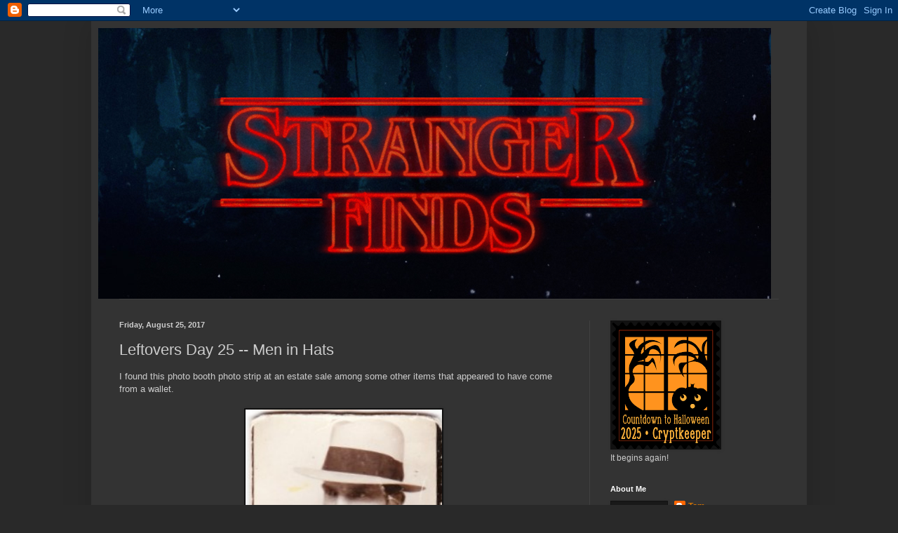

--- FILE ---
content_type: text/html; charset=UTF-8
request_url: https://garagesalin.blogspot.com/2017/08/leftovers-day-25-men-in-hats.html
body_size: 21205
content:
<!DOCTYPE html>
<html class='v2' dir='ltr' xmlns='http://www.w3.org/1999/xhtml' xmlns:b='http://www.google.com/2005/gml/b' xmlns:data='http://www.google.com/2005/gml/data' xmlns:expr='http://www.google.com/2005/gml/expr'>
<head>
<link href='https://www.blogger.com/static/v1/widgets/4128112664-css_bundle_v2.css' rel='stylesheet' type='text/css'/>
<meta content='width=1100' name='viewport'/>
<meta content='text/html; charset=UTF-8' http-equiv='Content-Type'/>
<meta content='blogger' name='generator'/>
<link href='https://garagesalin.blogspot.com/favicon.ico' rel='icon' type='image/x-icon'/>
<link href='http://garagesalin.blogspot.com/2017/08/leftovers-day-25-men-in-hats.html' rel='canonical'/>
<link rel="alternate" type="application/atom+xml" title="Garage Sale Finds - Atom" href="https://garagesalin.blogspot.com/feeds/posts/default" />
<link rel="alternate" type="application/rss+xml" title="Garage Sale Finds - RSS" href="https://garagesalin.blogspot.com/feeds/posts/default?alt=rss" />
<link rel="service.post" type="application/atom+xml" title="Garage Sale Finds - Atom" href="https://draft.blogger.com/feeds/8080299065441712068/posts/default" />

<link rel="alternate" type="application/atom+xml" title="Garage Sale Finds - Atom" href="https://garagesalin.blogspot.com/feeds/3473235781539271624/comments/default" />
<!--Can't find substitution for tag [blog.ieCssRetrofitLinks]-->
<link href='https://blogger.googleusercontent.com/img/b/R29vZ2xl/AVvXsEjXFlAxxaRxh-oEA6WXVOcWE3IroQbw6eA_bqLJ1-leRvRLkqOqu55c84AXqQPp7dPQdRdGADfaAGVYppqUIEn10RK474eSFYgirwnDw-eSmIKo_7O1whRdlqIlybRJKiU1nOAPPulFfq0/s640/Scan_20161201+%25283%2529.jpg' rel='image_src'/>
<meta content='http://garagesalin.blogspot.com/2017/08/leftovers-day-25-men-in-hats.html' property='og:url'/>
<meta content='Leftovers Day 25 -- Men in Hats' property='og:title'/>
<meta content=' I found this photo booth photo strip at an estate sale among some other items that appeared to have come from a wallet.       ' property='og:description'/>
<meta content='https://blogger.googleusercontent.com/img/b/R29vZ2xl/AVvXsEjXFlAxxaRxh-oEA6WXVOcWE3IroQbw6eA_bqLJ1-leRvRLkqOqu55c84AXqQPp7dPQdRdGADfaAGVYppqUIEn10RK474eSFYgirwnDw-eSmIKo_7O1whRdlqIlybRJKiU1nOAPPulFfq0/w1200-h630-p-k-no-nu/Scan_20161201+%25283%2529.jpg' property='og:image'/>
<title>Garage Sale Finds: Leftovers Day 25 -- Men in Hats</title>
<style id='page-skin-1' type='text/css'><!--
/*
-----------------------------------------------
Blogger Template Style
Name:     Simple
Designer: Blogger
URL:      www.blogger.com
----------------------------------------------- */
/* Content
----------------------------------------------- */
body {
font: normal normal 12px Arial, Tahoma, Helvetica, FreeSans, sans-serif;
color: #cccccc;
background: #292929 none no-repeat scroll center center;
padding: 0 40px 40px 40px;
}
html body .region-inner {
min-width: 0;
max-width: 100%;
width: auto;
}
h2 {
font-size: 22px;
}
a:link {
text-decoration:none;
color: #dd7700;
}
a:visited {
text-decoration:none;
color: #cc6600;
}
a:hover {
text-decoration:underline;
color: #cc6600;
}
.body-fauxcolumn-outer .fauxcolumn-inner {
background: transparent none repeat scroll top left;
_background-image: none;
}
.body-fauxcolumn-outer .cap-top {
position: absolute;
z-index: 1;
height: 400px;
width: 100%;
}
.body-fauxcolumn-outer .cap-top .cap-left {
width: 100%;
background: transparent none repeat-x scroll top left;
_background-image: none;
}
.content-outer {
-moz-box-shadow: 0 0 40px rgba(0, 0, 0, .15);
-webkit-box-shadow: 0 0 5px rgba(0, 0, 0, .15);
-goog-ms-box-shadow: 0 0 10px #333333;
box-shadow: 0 0 40px rgba(0, 0, 0, .15);
margin-bottom: 1px;
}
.content-inner {
padding: 10px 10px;
}
.content-inner {
background-color: #333333;
}
/* Header
----------------------------------------------- */
.header-outer {
background: transparent none repeat-x scroll 0 -400px;
_background-image: none;
}
.Header h1 {
font: normal normal 60px Arial, Tahoma, Helvetica, FreeSans, sans-serif;
color: #ffffff;
text-shadow: -1px -1px 1px rgba(0, 0, 0, .2);
}
.Header h1 a {
color: #ffffff;
}
.Header .description {
font-size: 140%;
color: #aaaaaa;
}
.header-inner .Header .titlewrapper {
padding: 22px 30px;
}
.header-inner .Header .descriptionwrapper {
padding: 0 30px;
}
/* Tabs
----------------------------------------------- */
.tabs-inner .section:first-child {
border-top: 1px solid #404040;
}
.tabs-inner .section:first-child ul {
margin-top: -1px;
border-top: 1px solid #404040;
border-left: 0 solid #404040;
border-right: 0 solid #404040;
}
.tabs-inner .widget ul {
background: #222222 none repeat-x scroll 0 -800px;
_background-image: none;
border-bottom: 1px solid #404040;
margin-top: 0;
margin-left: -30px;
margin-right: -30px;
}
.tabs-inner .widget li a {
display: inline-block;
padding: .6em 1em;
font: normal normal 14px Arial, Tahoma, Helvetica, FreeSans, sans-serif;
color: #999999;
border-left: 1px solid #333333;
border-right: 0 solid #404040;
}
.tabs-inner .widget li:first-child a {
border-left: none;
}
.tabs-inner .widget li.selected a, .tabs-inner .widget li a:hover {
color: #ffffff;
background-color: #000000;
text-decoration: none;
}
/* Columns
----------------------------------------------- */
.main-outer {
border-top: 0 solid #404040;
}
.fauxcolumn-left-outer .fauxcolumn-inner {
border-right: 1px solid #404040;
}
.fauxcolumn-right-outer .fauxcolumn-inner {
border-left: 1px solid #404040;
}
/* Headings
----------------------------------------------- */
div.widget > h2,
div.widget h2.title {
margin: 0 0 1em 0;
font: normal bold 11px Arial, Tahoma, Helvetica, FreeSans, sans-serif;
color: #ffffff;
}
/* Widgets
----------------------------------------------- */
.widget .zippy {
color: #999999;
text-shadow: 2px 2px 1px rgba(0, 0, 0, .1);
}
.widget .popular-posts ul {
list-style: none;
}
/* Posts
----------------------------------------------- */
h2.date-header {
font: normal bold 11px Arial, Tahoma, Helvetica, FreeSans, sans-serif;
}
.date-header span {
background-color: transparent;
color: #cccccc;
padding: inherit;
letter-spacing: inherit;
margin: inherit;
}
.main-inner {
padding-top: 30px;
padding-bottom: 30px;
}
.main-inner .column-center-inner {
padding: 0 15px;
}
.main-inner .column-center-inner .section {
margin: 0 15px;
}
.post {
margin: 0 0 25px 0;
}
h3.post-title, .comments h4 {
font: normal normal 22px Arial, Tahoma, Helvetica, FreeSans, sans-serif;
margin: .75em 0 0;
}
.post-body {
font-size: 110%;
line-height: 1.4;
position: relative;
}
.post-body img, .post-body .tr-caption-container, .Profile img, .Image img,
.BlogList .item-thumbnail img {
padding: 0;
background: #111111;
border: 1px solid #111111;
-moz-box-shadow: 1px 1px 5px rgba(0, 0, 0, .1);
-webkit-box-shadow: 1px 1px 5px rgba(0, 0, 0, .1);
box-shadow: 1px 1px 5px rgba(0, 0, 0, .1);
}
.post-body img, .post-body .tr-caption-container {
padding: 1px;
}
.post-body .tr-caption-container {
color: #cccccc;
}
.post-body .tr-caption-container img {
padding: 0;
background: transparent;
border: none;
-moz-box-shadow: 0 0 0 rgba(0, 0, 0, .1);
-webkit-box-shadow: 0 0 0 rgba(0, 0, 0, .1);
box-shadow: 0 0 0 rgba(0, 0, 0, .1);
}
.post-header {
margin: 0 0 1.5em;
line-height: 1.6;
font-size: 90%;
}
.post-footer {
margin: 20px -2px 0;
padding: 5px 10px;
color: #888888;
background-color: #303030;
border-bottom: 1px solid #444444;
line-height: 1.6;
font-size: 90%;
}
#comments .comment-author {
padding-top: 1.5em;
border-top: 1px solid #404040;
background-position: 0 1.5em;
}
#comments .comment-author:first-child {
padding-top: 0;
border-top: none;
}
.avatar-image-container {
margin: .2em 0 0;
}
#comments .avatar-image-container img {
border: 1px solid #111111;
}
/* Comments
----------------------------------------------- */
.comments .comments-content .icon.blog-author {
background-repeat: no-repeat;
background-image: url([data-uri]);
}
.comments .comments-content .loadmore a {
border-top: 1px solid #999999;
border-bottom: 1px solid #999999;
}
.comments .comment-thread.inline-thread {
background-color: #303030;
}
.comments .continue {
border-top: 2px solid #999999;
}
/* Accents
---------------------------------------------- */
.section-columns td.columns-cell {
border-left: 1px solid #404040;
}
.blog-pager {
background: transparent none no-repeat scroll top center;
}
.blog-pager-older-link, .home-link,
.blog-pager-newer-link {
background-color: #333333;
padding: 5px;
}
.footer-outer {
border-top: 0 dashed #bbbbbb;
}
/* Mobile
----------------------------------------------- */
body.mobile  {
background-size: auto;
}
.mobile .body-fauxcolumn-outer {
background: transparent none repeat scroll top left;
}
.mobile .body-fauxcolumn-outer .cap-top {
background-size: 100% auto;
}
.mobile .content-outer {
-webkit-box-shadow: 0 0 3px rgba(0, 0, 0, .15);
box-shadow: 0 0 3px rgba(0, 0, 0, .15);
}
.mobile .tabs-inner .widget ul {
margin-left: 0;
margin-right: 0;
}
.mobile .post {
margin: 0;
}
.mobile .main-inner .column-center-inner .section {
margin: 0;
}
.mobile .date-header span {
padding: 0.1em 10px;
margin: 0 -10px;
}
.mobile h3.post-title {
margin: 0;
}
.mobile .blog-pager {
background: transparent none no-repeat scroll top center;
}
.mobile .footer-outer {
border-top: none;
}
.mobile .main-inner, .mobile .footer-inner {
background-color: #333333;
}
.mobile-index-contents {
color: #cccccc;
}
.mobile-link-button {
background-color: #dd7700;
}
.mobile-link-button a:link, .mobile-link-button a:visited {
color: #ffffff;
}
.mobile .tabs-inner .section:first-child {
border-top: none;
}
.mobile .tabs-inner .PageList .widget-content {
background-color: #000000;
color: #ffffff;
border-top: 1px solid #404040;
border-bottom: 1px solid #404040;
}
.mobile .tabs-inner .PageList .widget-content .pagelist-arrow {
border-left: 1px solid #404040;
}

--></style>
<style id='template-skin-1' type='text/css'><!--
body {
min-width: 1020px;
}
.content-outer, .content-fauxcolumn-outer, .region-inner {
min-width: 1020px;
max-width: 1020px;
_width: 1020px;
}
.main-inner .columns {
padding-left: 0px;
padding-right: 300px;
}
.main-inner .fauxcolumn-center-outer {
left: 0px;
right: 300px;
/* IE6 does not respect left and right together */
_width: expression(this.parentNode.offsetWidth -
parseInt("0px") -
parseInt("300px") + 'px');
}
.main-inner .fauxcolumn-left-outer {
width: 0px;
}
.main-inner .fauxcolumn-right-outer {
width: 300px;
}
.main-inner .column-left-outer {
width: 0px;
right: 100%;
margin-left: -0px;
}
.main-inner .column-right-outer {
width: 300px;
margin-right: -300px;
}
#layout {
min-width: 0;
}
#layout .content-outer {
min-width: 0;
width: 800px;
}
#layout .region-inner {
min-width: 0;
width: auto;
}
--></style>
<link href='https://draft.blogger.com/dyn-css/authorization.css?targetBlogID=8080299065441712068&amp;zx=75080edd-b2e9-4e7e-85cd-89b15a9ebcbe' media='none' onload='if(media!=&#39;all&#39;)media=&#39;all&#39;' rel='stylesheet'/><noscript><link href='https://draft.blogger.com/dyn-css/authorization.css?targetBlogID=8080299065441712068&amp;zx=75080edd-b2e9-4e7e-85cd-89b15a9ebcbe' rel='stylesheet'/></noscript>
<meta name='google-adsense-platform-account' content='ca-host-pub-1556223355139109'/>
<meta name='google-adsense-platform-domain' content='blogspot.com'/>

<link rel="stylesheet" href="https://fonts.googleapis.com/css2?display=swap&family=Butcherman"></head>
<body class='loading variant-dark'>
<div class='navbar section' id='navbar' name='Navbar'><div class='widget Navbar' data-version='1' id='Navbar1'><script type="text/javascript">
    function setAttributeOnload(object, attribute, val) {
      if(window.addEventListener) {
        window.addEventListener('load',
          function(){ object[attribute] = val; }, false);
      } else {
        window.attachEvent('onload', function(){ object[attribute] = val; });
      }
    }
  </script>
<div id="navbar-iframe-container"></div>
<script type="text/javascript" src="https://apis.google.com/js/platform.js"></script>
<script type="text/javascript">
      gapi.load("gapi.iframes:gapi.iframes.style.bubble", function() {
        if (gapi.iframes && gapi.iframes.getContext) {
          gapi.iframes.getContext().openChild({
              url: 'https://draft.blogger.com/navbar/8080299065441712068?po\x3d3473235781539271624\x26origin\x3dhttps://garagesalin.blogspot.com',
              where: document.getElementById("navbar-iframe-container"),
              id: "navbar-iframe"
          });
        }
      });
    </script><script type="text/javascript">
(function() {
var script = document.createElement('script');
script.type = 'text/javascript';
script.src = '//pagead2.googlesyndication.com/pagead/js/google_top_exp.js';
var head = document.getElementsByTagName('head')[0];
if (head) {
head.appendChild(script);
}})();
</script>
</div></div>
<div class='body-fauxcolumns'>
<div class='fauxcolumn-outer body-fauxcolumn-outer'>
<div class='cap-top'>
<div class='cap-left'></div>
<div class='cap-right'></div>
</div>
<div class='fauxborder-left'>
<div class='fauxborder-right'></div>
<div class='fauxcolumn-inner'>
</div>
</div>
<div class='cap-bottom'>
<div class='cap-left'></div>
<div class='cap-right'></div>
</div>
</div>
</div>
<div class='content'>
<div class='content-fauxcolumns'>
<div class='fauxcolumn-outer content-fauxcolumn-outer'>
<div class='cap-top'>
<div class='cap-left'></div>
<div class='cap-right'></div>
</div>
<div class='fauxborder-left'>
<div class='fauxborder-right'></div>
<div class='fauxcolumn-inner'>
</div>
</div>
<div class='cap-bottom'>
<div class='cap-left'></div>
<div class='cap-right'></div>
</div>
</div>
</div>
<div class='content-outer'>
<div class='content-cap-top cap-top'>
<div class='cap-left'></div>
<div class='cap-right'></div>
</div>
<div class='fauxborder-left content-fauxborder-left'>
<div class='fauxborder-right content-fauxborder-right'></div>
<div class='content-inner'>
<header>
<div class='header-outer'>
<div class='header-cap-top cap-top'>
<div class='cap-left'></div>
<div class='cap-right'></div>
</div>
<div class='fauxborder-left header-fauxborder-left'>
<div class='fauxborder-right header-fauxborder-right'></div>
<div class='region-inner header-inner'>
<div class='header section' id='header' name='Header'><div class='widget Header' data-version='1' id='Header1'>
<div id='header-inner'>
<a href='https://garagesalin.blogspot.com/' style='display: block'>
<img alt='Garage Sale Finds' height='386px; ' id='Header1_headerimg' src='https://blogger.googleusercontent.com/img/a/AVvXsEgjlYHQJl75hhSFLYR6CsokI9A3xYa5WwEcE8G754zPecUMdhWIH-B2P_buzHtG68agQQwKzopr6jn2XiLM6yArHyk1pS0P3BUvOmrMgGBzA6DRpY4TcafL1IR365zy8Q6IX_n-Mk3aSI3VnCv4BHBxzVKRWx-9Py3RDaAJzmfBiJDQ8dVTrTWxqAcY0Ihv=s959' style='display: block' width='959px; '/>
</a>
</div>
</div></div>
</div>
</div>
<div class='header-cap-bottom cap-bottom'>
<div class='cap-left'></div>
<div class='cap-right'></div>
</div>
</div>
</header>
<div class='tabs-outer'>
<div class='tabs-cap-top cap-top'>
<div class='cap-left'></div>
<div class='cap-right'></div>
</div>
<div class='fauxborder-left tabs-fauxborder-left'>
<div class='fauxborder-right tabs-fauxborder-right'></div>
<div class='region-inner tabs-inner'>
<div class='tabs no-items section' id='crosscol' name='Cross-Column'></div>
<div class='tabs no-items section' id='crosscol-overflow' name='Cross-Column 2'></div>
</div>
</div>
<div class='tabs-cap-bottom cap-bottom'>
<div class='cap-left'></div>
<div class='cap-right'></div>
</div>
</div>
<div class='main-outer'>
<div class='main-cap-top cap-top'>
<div class='cap-left'></div>
<div class='cap-right'></div>
</div>
<div class='fauxborder-left main-fauxborder-left'>
<div class='fauxborder-right main-fauxborder-right'></div>
<div class='region-inner main-inner'>
<div class='columns fauxcolumns'>
<div class='fauxcolumn-outer fauxcolumn-center-outer'>
<div class='cap-top'>
<div class='cap-left'></div>
<div class='cap-right'></div>
</div>
<div class='fauxborder-left'>
<div class='fauxborder-right'></div>
<div class='fauxcolumn-inner'>
</div>
</div>
<div class='cap-bottom'>
<div class='cap-left'></div>
<div class='cap-right'></div>
</div>
</div>
<div class='fauxcolumn-outer fauxcolumn-left-outer'>
<div class='cap-top'>
<div class='cap-left'></div>
<div class='cap-right'></div>
</div>
<div class='fauxborder-left'>
<div class='fauxborder-right'></div>
<div class='fauxcolumn-inner'>
</div>
</div>
<div class='cap-bottom'>
<div class='cap-left'></div>
<div class='cap-right'></div>
</div>
</div>
<div class='fauxcolumn-outer fauxcolumn-right-outer'>
<div class='cap-top'>
<div class='cap-left'></div>
<div class='cap-right'></div>
</div>
<div class='fauxborder-left'>
<div class='fauxborder-right'></div>
<div class='fauxcolumn-inner'>
</div>
</div>
<div class='cap-bottom'>
<div class='cap-left'></div>
<div class='cap-right'></div>
</div>
</div>
<!-- corrects IE6 width calculation -->
<div class='columns-inner'>
<div class='column-center-outer'>
<div class='column-center-inner'>
<div class='main section' id='main' name='Main'><div class='widget Blog' data-version='1' id='Blog1'>
<div class='blog-posts hfeed'>

          <div class="date-outer">
        
<h2 class='date-header'><span>Friday, August 25, 2017</span></h2>

          <div class="date-posts">
        
<div class='post-outer'>
<div class='post hentry' itemprop='blogPost' itemscope='itemscope' itemtype='http://schema.org/BlogPosting'>
<meta content='https://blogger.googleusercontent.com/img/b/R29vZ2xl/AVvXsEjXFlAxxaRxh-oEA6WXVOcWE3IroQbw6eA_bqLJ1-leRvRLkqOqu55c84AXqQPp7dPQdRdGADfaAGVYppqUIEn10RK474eSFYgirwnDw-eSmIKo_7O1whRdlqIlybRJKiU1nOAPPulFfq0/s640/Scan_20161201+%25283%2529.jpg' itemprop='image_url'/>
<meta content='8080299065441712068' itemprop='blogId'/>
<meta content='3473235781539271624' itemprop='postId'/>
<a name='3473235781539271624'></a>
<h3 class='post-title entry-title' itemprop='name'>
Leftovers Day 25 -- Men in Hats
</h3>
<div class='post-header'>
<div class='post-header-line-1'></div>
</div>
<div class='post-body entry-content' id='post-body-3473235781539271624' itemprop='description articleBody'>
<div class="separator" style="clear: both; text-align: left;">
I found this photo booth photo strip at an estate sale among some other items that appeared to have come from a wallet.</div>
<div class="separator" style="clear: both; text-align: center;">
<br /></div>
<div class="separator" style="clear: both; text-align: center;">
<a href="https://blogger.googleusercontent.com/img/b/R29vZ2xl/AVvXsEjXFlAxxaRxh-oEA6WXVOcWE3IroQbw6eA_bqLJ1-leRvRLkqOqu55c84AXqQPp7dPQdRdGADfaAGVYppqUIEn10RK474eSFYgirwnDw-eSmIKo_7O1whRdlqIlybRJKiU1nOAPPulFfq0/s1600/Scan_20161201+%25283%2529.jpg" imageanchor="1" style="margin-left: 1em; margin-right: 1em;"><img border="0" data-original-height="516" data-original-width="227" height="640" src="https://blogger.googleusercontent.com/img/b/R29vZ2xl/AVvXsEjXFlAxxaRxh-oEA6WXVOcWE3IroQbw6eA_bqLJ1-leRvRLkqOqu55c84AXqQPp7dPQdRdGADfaAGVYppqUIEn10RK474eSFYgirwnDw-eSmIKo_7O1whRdlqIlybRJKiU1nOAPPulFfq0/s640/Scan_20161201+%25283%2529.jpg" width="280" /></a></div>
<br />
<a name="more"></a><br /><br />
I'm sure he was pleasant enough fellow, but he kind of looks like you wouldn't want to meet him in an alley. &nbsp;Based on his attire, I'm guessing the photo dates to the 1930's.<br />
<br />
<div class="separator" style="clear: both; text-align: center;">
<a href="https://blogger.googleusercontent.com/img/b/R29vZ2xl/AVvXsEiRi-mjJ8gAJOzJCsrOec_ILLj97ecK9CsZIrJUtCP22DTheabhqI1ArAsKq6k78lKxIiNTHA-H2_9z3EKLq_ne0GyizmBaTk7VmOsPPNP33EtypErfR-bw5DcHt2e9AqQxnOODcRtVpmE/s1600/Scan_20161201+%25284%2529.jpg" imageanchor="1" style="margin-left: 1em; margin-right: 1em;"><img border="0" data-original-height="243" data-original-width="526" height="294" src="https://blogger.googleusercontent.com/img/b/R29vZ2xl/AVvXsEiRi-mjJ8gAJOzJCsrOec_ILLj97ecK9CsZIrJUtCP22DTheabhqI1ArAsKq6k78lKxIiNTHA-H2_9z3EKLq_ne0GyizmBaTk7VmOsPPNP33EtypErfR-bw5DcHt2e9AqQxnOODcRtVpmE/s640/Scan_20161201+%25284%2529.jpg" width="640" /></a></div>
<br />
Written on the back in "Mr. Andrew Danko. 3423 c Alberta. St. Louis, Mo.<br />
<br />
A quick Google of his name reveals&nbsp;he was born on July 14, 1903. &nbsp;That would put him in his 30's in the picture. He passed away in 1967.<br />
<br />
<div class="separator" style="clear: both; text-align: center;">
<a href="https://blogger.googleusercontent.com/img/b/R29vZ2xl/AVvXsEiz9ZhmsA8ZjIn0gKyDVOpdohyphenhyphenHMpdRWUg6ObP0FRbQ6sHGz92QtfoJ_JJUY8advMXDaSmPXoSVQMknbnqu-33wUGEC2tVi2nzunrDsa5h-fqR0Q0Ys_6KeKZqrZpgqE3WkfDoqPGfX8MY/s1600/3432+alberta.JPG" imageanchor="1" style="margin-left: 1em; margin-right: 1em;"><img border="0" data-original-height="787" data-original-width="1331" height="378" src="https://blogger.googleusercontent.com/img/b/R29vZ2xl/AVvXsEiz9ZhmsA8ZjIn0gKyDVOpdohyphenhyphenHMpdRWUg6ObP0FRbQ6sHGz92QtfoJ_JJUY8advMXDaSmPXoSVQMknbnqu-33wUGEC2tVi2nzunrDsa5h-fqR0Q0Ys_6KeKZqrZpgqE3WkfDoqPGfX8MY/s640/3432+alberta.JPG" width="640" /></a></div>
<div style="text-align: center;">
3423 Alberta</div>
<div style="text-align: center;">
<br /></div>
<div style="text-align: left;">
I actually found his daughter on Facebook and offered to return the items, but never got a response back.</div>
<div style='clear: both;'></div>
</div>
<div class='post-footer'>
<div class='post-footer-line post-footer-line-1'><span class='post-author vcard'>
Posted by
<span class='fn' itemprop='author' itemscope='itemscope' itemtype='http://schema.org/Person'>
<meta content='https://draft.blogger.com/profile/03119827816698009731' itemprop='url'/>
<a class='g-profile' href='https://draft.blogger.com/profile/03119827816698009731' rel='author' title='author profile'>
<span itemprop='name'>Tom</span>
</a>
</span>
</span>
<span class='post-timestamp'>
at
<meta content='http://garagesalin.blogspot.com/2017/08/leftovers-day-25-men-in-hats.html' itemprop='url'/>
<a class='timestamp-link' href='https://garagesalin.blogspot.com/2017/08/leftovers-day-25-men-in-hats.html' rel='bookmark' title='permanent link'><abbr class='published' itemprop='datePublished' title='2017-08-25T00:00:00-05:00'>12:00&#8239;AM</abbr></a>
</span>
<span class='post-comment-link'>
</span>
<span class='post-icons'>
<span class='item-action'>
<a href='https://draft.blogger.com/email-post/8080299065441712068/3473235781539271624' title='Email Post'>
<img alt='' class='icon-action' height='13' src='//img1.blogblog.com/img/icon18_email.gif' width='18'/>
</a>
</span>
<span class='item-control blog-admin pid-416288878'>
<a href='https://draft.blogger.com/post-edit.g?blogID=8080299065441712068&postID=3473235781539271624&from=pencil' title='Edit Post'>
<img alt='' class='icon-action' height='18' src='https://resources.blogblog.com/img/icon18_edit_allbkg.gif' width='18'/>
</a>
</span>
</span>
<div class='post-share-buttons goog-inline-block'>
<a class='goog-inline-block share-button sb-email' href='https://draft.blogger.com/share-post.g?blogID=8080299065441712068&postID=3473235781539271624&target=email' target='_blank' title='Email This'><span class='share-button-link-text'>Email This</span></a><a class='goog-inline-block share-button sb-blog' href='https://draft.blogger.com/share-post.g?blogID=8080299065441712068&postID=3473235781539271624&target=blog' onclick='window.open(this.href, "_blank", "height=270,width=475"); return false;' target='_blank' title='BlogThis!'><span class='share-button-link-text'>BlogThis!</span></a><a class='goog-inline-block share-button sb-twitter' href='https://draft.blogger.com/share-post.g?blogID=8080299065441712068&postID=3473235781539271624&target=twitter' target='_blank' title='Share to X'><span class='share-button-link-text'>Share to X</span></a><a class='goog-inline-block share-button sb-facebook' href='https://draft.blogger.com/share-post.g?blogID=8080299065441712068&postID=3473235781539271624&target=facebook' onclick='window.open(this.href, "_blank", "height=430,width=640"); return false;' target='_blank' title='Share to Facebook'><span class='share-button-link-text'>Share to Facebook</span></a><a class='goog-inline-block share-button sb-pinterest' href='https://draft.blogger.com/share-post.g?blogID=8080299065441712068&postID=3473235781539271624&target=pinterest' target='_blank' title='Share to Pinterest'><span class='share-button-link-text'>Share to Pinterest</span></a>
</div>
</div>
<div class='post-footer-line post-footer-line-2'><span class='post-labels'>
Labels:
<a href='https://garagesalin.blogspot.com/search/label/1930%27s' rel='tag'>1930&#39;s</a>,
<a href='https://garagesalin.blogspot.com/search/label/Leftovers' rel='tag'>Leftovers</a>
</span>
</div>
<div class='post-footer-line post-footer-line-3'><span class='reaction-buttons'>
</span>
<span class='post-location'>
</span>
</div>
</div>
</div>
<div class='comments' id='comments'>
<a name='comments'></a>
<h4>2 comments:</h4>
<div class='comments-content'>
<script async='async' src='' type='text/javascript'></script>
<script type='text/javascript'>
    (function() {
      var items = null;
      var msgs = null;
      var config = {};

// <![CDATA[
      var cursor = null;
      if (items && items.length > 0) {
        cursor = parseInt(items[items.length - 1].timestamp) + 1;
      }

      var bodyFromEntry = function(entry) {
        var text = (entry &&
                    ((entry.content && entry.content.$t) ||
                     (entry.summary && entry.summary.$t))) ||
            '';
        if (entry && entry.gd$extendedProperty) {
          for (var k in entry.gd$extendedProperty) {
            if (entry.gd$extendedProperty[k].name == 'blogger.contentRemoved') {
              return '<span class="deleted-comment">' + text + '</span>';
            }
          }
        }
        return text;
      }

      var parse = function(data) {
        cursor = null;
        var comments = [];
        if (data && data.feed && data.feed.entry) {
          for (var i = 0, entry; entry = data.feed.entry[i]; i++) {
            var comment = {};
            // comment ID, parsed out of the original id format
            var id = /blog-(\d+).post-(\d+)/.exec(entry.id.$t);
            comment.id = id ? id[2] : null;
            comment.body = bodyFromEntry(entry);
            comment.timestamp = Date.parse(entry.published.$t) + '';
            if (entry.author && entry.author.constructor === Array) {
              var auth = entry.author[0];
              if (auth) {
                comment.author = {
                  name: (auth.name ? auth.name.$t : undefined),
                  profileUrl: (auth.uri ? auth.uri.$t : undefined),
                  avatarUrl: (auth.gd$image ? auth.gd$image.src : undefined)
                };
              }
            }
            if (entry.link) {
              if (entry.link[2]) {
                comment.link = comment.permalink = entry.link[2].href;
              }
              if (entry.link[3]) {
                var pid = /.*comments\/default\/(\d+)\?.*/.exec(entry.link[3].href);
                if (pid && pid[1]) {
                  comment.parentId = pid[1];
                }
              }
            }
            comment.deleteclass = 'item-control blog-admin';
            if (entry.gd$extendedProperty) {
              for (var k in entry.gd$extendedProperty) {
                if (entry.gd$extendedProperty[k].name == 'blogger.itemClass') {
                  comment.deleteclass += ' ' + entry.gd$extendedProperty[k].value;
                } else if (entry.gd$extendedProperty[k].name == 'blogger.displayTime') {
                  comment.displayTime = entry.gd$extendedProperty[k].value;
                }
              }
            }
            comments.push(comment);
          }
        }
        return comments;
      };

      var paginator = function(callback) {
        if (hasMore()) {
          var url = config.feed + '?alt=json&v=2&orderby=published&reverse=false&max-results=50';
          if (cursor) {
            url += '&published-min=' + new Date(cursor).toISOString();
          }
          window.bloggercomments = function(data) {
            var parsed = parse(data);
            cursor = parsed.length < 50 ? null
                : parseInt(parsed[parsed.length - 1].timestamp) + 1
            callback(parsed);
            window.bloggercomments = null;
          }
          url += '&callback=bloggercomments';
          var script = document.createElement('script');
          script.type = 'text/javascript';
          script.src = url;
          document.getElementsByTagName('head')[0].appendChild(script);
        }
      };
      var hasMore = function() {
        return !!cursor;
      };
      var getMeta = function(key, comment) {
        if ('iswriter' == key) {
          var matches = !!comment.author
              && comment.author.name == config.authorName
              && comment.author.profileUrl == config.authorUrl;
          return matches ? 'true' : '';
        } else if ('deletelink' == key) {
          return config.baseUri + '/comment/delete/'
               + config.blogId + '/' + comment.id;
        } else if ('deleteclass' == key) {
          return comment.deleteclass;
        }
        return '';
      };

      var replybox = null;
      var replyUrlParts = null;
      var replyParent = undefined;

      var onReply = function(commentId, domId) {
        if (replybox == null) {
          // lazily cache replybox, and adjust to suit this style:
          replybox = document.getElementById('comment-editor');
          if (replybox != null) {
            replybox.height = '250px';
            replybox.style.display = 'block';
            replyUrlParts = replybox.src.split('#');
          }
        }
        if (replybox && (commentId !== replyParent)) {
          replybox.src = '';
          document.getElementById(domId).insertBefore(replybox, null);
          replybox.src = replyUrlParts[0]
              + (commentId ? '&parentID=' + commentId : '')
              + '#' + replyUrlParts[1];
          replyParent = commentId;
        }
      };

      var hash = (window.location.hash || '#').substring(1);
      var startThread, targetComment;
      if (/^comment-form_/.test(hash)) {
        startThread = hash.substring('comment-form_'.length);
      } else if (/^c[0-9]+$/.test(hash)) {
        targetComment = hash.substring(1);
      }

      // Configure commenting API:
      var configJso = {
        'maxDepth': config.maxThreadDepth
      };
      var provider = {
        'id': config.postId,
        'data': items,
        'loadNext': paginator,
        'hasMore': hasMore,
        'getMeta': getMeta,
        'onReply': onReply,
        'rendered': true,
        'initComment': targetComment,
        'initReplyThread': startThread,
        'config': configJso,
        'messages': msgs
      };

      var render = function() {
        if (window.goog && window.goog.comments) {
          var holder = document.getElementById('comment-holder');
          window.goog.comments.render(holder, provider);
        }
      };

      // render now, or queue to render when library loads:
      if (window.goog && window.goog.comments) {
        render();
      } else {
        window.goog = window.goog || {};
        window.goog.comments = window.goog.comments || {};
        window.goog.comments.loadQueue = window.goog.comments.loadQueue || [];
        window.goog.comments.loadQueue.push(render);
      }
    })();
// ]]>
  </script>
<div id='comment-holder'>
<div class="comment-thread toplevel-thread"><ol id="top-ra"><li class="comment" id="c8354380813876699812"><div class="avatar-image-container"><img src="//blogger.googleusercontent.com/img/b/R29vZ2xl/AVvXsEhT2ohCQDnEKjoFFDvX7-F4yMaCvyaLiSAYhPN0-ec5sR4_w0GbzfcinSKCGTnxbFKoxn_HZAp532kJEfKlWopOmx5Ne1TMAiEcBqnSv6F7GMkhbkTsECvdsjXm2lUc9g/s45-c/frank-sinatra-studio%28icon%29.jpg" alt=""/></div><div class="comment-block"><div class="comment-header"><cite class="user"><a href="https://draft.blogger.com/profile/01316107158387079660" rel="nofollow">FrankO</a></cite><span class="icon user "></span><span class="datetime secondary-text"><a rel="nofollow" href="https://garagesalin.blogspot.com/2017/08/leftovers-day-25-men-in-hats.html?showComment=1503669637514#c8354380813876699812">August 25, 2017 at 9:00&#8239;AM</a></span></div><p class="comment-content">he does look like a tough guy you wouldn&#39;t want to mess with! i&#39;m surprised you didn&#39;t hear from his family. i&#39;ve tried to return old photos to families before with the same result. i don&#39;t get it -- i would LOVE it if someone found old photos of my family and found a way to return them.</p><span class="comment-actions secondary-text"><a class="comment-reply" target="_self" data-comment-id="8354380813876699812">Reply</a><span class="item-control blog-admin blog-admin pid-942625823"><a target="_self" href="https://draft.blogger.com/comment/delete/8080299065441712068/8354380813876699812">Delete</a></span></span></div><div class="comment-replies"><div id="c8354380813876699812-rt" class="comment-thread inline-thread hidden"><span class="thread-toggle thread-expanded"><span class="thread-arrow"></span><span class="thread-count"><a target="_self">Replies</a></span></span><ol id="c8354380813876699812-ra" class="thread-chrome thread-expanded"><div></div><div id="c8354380813876699812-continue" class="continue"><a class="comment-reply" target="_self" data-comment-id="8354380813876699812">Reply</a></div></ol></div></div><div class="comment-replybox-single" id="c8354380813876699812-ce"></div></li><li class="comment" id="c4540000595965714429"><div class="avatar-image-container"><img src="//1.bp.blogspot.com/-nKDAHUn5H4Q/ZdzC0yZff_I/AAAAAAAA-EQ/V7szDLX8MWItFXiBQH2eE1Y-eH0vrFxjACK4BGAYYCw/s35/burger_chef2.jpg" alt=""/></div><div class="comment-block"><div class="comment-header"><cite class="user"><a href="https://draft.blogger.com/profile/03119827816698009731" rel="nofollow">Tom</a></cite><span class="icon user blog-author"></span><span class="datetime secondary-text"><a rel="nofollow" href="https://garagesalin.blogspot.com/2017/08/leftovers-day-25-men-in-hats.html?showComment=1503692402058#c4540000595965714429">August 25, 2017 at 3:20&#8239;PM</a></span></div><p class="comment-content">Same here. I think people think you&#39;re trying to scam them when a stranger reaches out to them through the internet.</p><span class="comment-actions secondary-text"><a class="comment-reply" target="_self" data-comment-id="4540000595965714429">Reply</a><span class="item-control blog-admin blog-admin pid-416288878"><a target="_self" href="https://draft.blogger.com/comment/delete/8080299065441712068/4540000595965714429">Delete</a></span></span></div><div class="comment-replies"><div id="c4540000595965714429-rt" class="comment-thread inline-thread hidden"><span class="thread-toggle thread-expanded"><span class="thread-arrow"></span><span class="thread-count"><a target="_self">Replies</a></span></span><ol id="c4540000595965714429-ra" class="thread-chrome thread-expanded"><div></div><div id="c4540000595965714429-continue" class="continue"><a class="comment-reply" target="_self" data-comment-id="4540000595965714429">Reply</a></div></ol></div></div><div class="comment-replybox-single" id="c4540000595965714429-ce"></div></li></ol><div id="top-continue" class="continue"><a class="comment-reply" target="_self">Add comment</a></div><div class="comment-replybox-thread" id="top-ce"></div><div class="loadmore hidden" data-post-id="3473235781539271624"><a target="_self">Load more...</a></div></div>
</div>
</div>
<p class='comment-footer'>
<div class='comment-form'>
<a name='comment-form'></a>
<p>
</p>
<a href='https://draft.blogger.com/comment/frame/8080299065441712068?po=3473235781539271624&hl=en&saa=85391&origin=https://garagesalin.blogspot.com' id='comment-editor-src'></a>
<iframe allowtransparency='true' class='blogger-iframe-colorize blogger-comment-from-post' frameborder='0' height='410px' id='comment-editor' name='comment-editor' src='' width='100%'></iframe>
<script src='https://www.blogger.com/static/v1/jsbin/1345082660-comment_from_post_iframe.js' type='text/javascript'></script>
<script type='text/javascript'>
      BLOG_CMT_createIframe('https://draft.blogger.com/rpc_relay.html');
    </script>
</div>
</p>
<div id='backlinks-container'>
<div id='Blog1_backlinks-container'>
</div>
</div>
</div>
</div>

        </div></div>
      
</div>
<div class='blog-pager' id='blog-pager'>
<span id='blog-pager-newer-link'>
<a class='blog-pager-newer-link' href='https://garagesalin.blogspot.com/2017/08/leftovers-day-26-rat-pack.html' id='Blog1_blog-pager-newer-link' title='Newer Post'>Newer Post</a>
</span>
<span id='blog-pager-older-link'>
<a class='blog-pager-older-link' href='https://garagesalin.blogspot.com/2017/08/leftovers-day-24-go-fly-kite.html' id='Blog1_blog-pager-older-link' title='Older Post'>Older Post</a>
</span>
<a class='home-link' href='https://garagesalin.blogspot.com/'>Home</a>
</div>
<div class='clear'></div>
<div class='post-feeds'>
<div class='feed-links'>
Subscribe to:
<a class='feed-link' href='https://garagesalin.blogspot.com/feeds/3473235781539271624/comments/default' target='_blank' type='application/atom+xml'>Post Comments (Atom)</a>
</div>
</div>
</div></div>
</div>
</div>
<div class='column-left-outer'>
<div class='column-left-inner'>
<aside>
</aside>
</div>
</div>
<div class='column-right-outer'>
<div class='column-right-inner'>
<aside>
<div class='sidebar section' id='sidebar-right-1'><div class='widget Image' data-version='1' id='Image1'>
<div class='widget-content'>
<a href='https://countdowntohalloween.blogspot.com/'>
<img alt='' height='182' id='Image1_img' src='https://blogger.googleusercontent.com/img/a/AVvXsEgEV5YtHsihRQSG-GrdsZ0KJonHgfO7yyGy5mW3tJiZAJYwRy9FoklvbPYrDuDXKg7fFhylagWYVxHsjzGhCm7HudnrCoAM_k_Eq90jX9ndLKFos2jknalVBbIHC7g41SuPtOpj224sPPDAzfMA00T9bTxFX-2_5duZcDu_Dzcv6kSHoAs76RcaxNriiqVE=s182' width='156'/>
</a>
<br/>
<span class='caption'>It begins again!</span>
</div>
<div class='clear'></div>
</div><div class='widget Profile' data-version='1' id='Profile1'>
<h2>About Me</h2>
<div class='widget-content'>
<a href='https://draft.blogger.com/profile/03119827816698009731'><img alt='My photo' class='profile-img' height='80' src='//blogger.googleusercontent.com/img/b/R29vZ2xl/AVvXsEh5gadWC5qXVpULJuRacrdXcMU16wbOUdV5ESb6tKQ5eCivjAmihGPFfFULjPXwnv1cdl1NtajskaRmEs-tNQ0ZwJlx2F3_3070gy4mWo-qlZVPqPMRvVjEFjxOKAn1RQmPXud715Uzx90URcPE6eDXTuZNVoo3vzs54NZ___UOisULOe8/s220/burger_chef2.jpg' width='80'/></a>
<dl class='profile-datablock'>
<dt class='profile-data'>
<a class='profile-name-link g-profile' href='https://draft.blogger.com/profile/03119827816698009731' rel='author' style='background-image: url(//draft.blogger.com/img/logo-16.png);'>
Tom
</a>
</dt>
<dd class='profile-textblock'>43 years of garage sales and still going.  Where am I going to put this stuff???</dd>
</dl>
<a class='profile-link' href='https://draft.blogger.com/profile/03119827816698009731' rel='author'>View my complete profile</a>
<div class='clear'></div>
</div>
</div><div class='widget BlogList' data-version='1' id='BlogList1'>
<h2 class='title'>Blogs to Help You Lose Hours of Your Life</h2>
<div class='widget-content'>
<div class='blog-list-container' id='BlogList1_container'>
<ul id='BlogList1_blogs'>
<li style='display: block;'>
<div class='blog-icon'>
<img data-lateloadsrc='https://lh3.googleusercontent.com/blogger_img_proxy/AEn0k_vCtEkgXXc61vqCOfffrwfMjd8QOhTraVV7QY6RNIWvJAzs2ifVBzVW99nmYD3LVQTWNVYBFI2v3B26QiRxTJOg4Qb02Bc23XI9iC0Yr_nOBKfR_A9n6AULLD1jlbE=s16-w16-h16' height='16' width='16'/>
</div>
<div class='blog-content'>
<div class='blog-title'>
<a href='http://enchantedworldofrankinbass.blogspot.com/' target='_blank'>
Rankin/Bass-historian</a>
</div>
<div class='item-content'>
<span class='item-title'>
<a href='http://enchantedworldofrankinbass.blogspot.com/2025/11/i-will-have-calendars-with-me-for.html' target='_blank'>
I will have calendars with me for purchase! if you need a book, let me know 
in advance via Rickgoldsc@aol.com
</a>
</span>
<div class='item-time'>
3 hours ago
</div>
</div>
</div>
<div style='clear: both;'></div>
</li>
<li style='display: block;'>
<div class='blog-icon'>
<img data-lateloadsrc='https://lh3.googleusercontent.com/blogger_img_proxy/AEn0k_tC9VHGKTTC26WGeT9JcCjDm7HAJ65YXKS7HinQ6Rji1JQ0-aGWu5y1JcXUi23qNqIjfXadRpDIfFC7iGDWloYzY7Fx1uIxD-TKlCgoKUaLu0vjvS_vW4Q=s16-w16-h16' height='16' width='16'/>
</div>
<div class='blog-content'>
<div class='blog-title'>
<a href='http://andeverythingelsetoo.blogspot.com/' target='_blank'>
and everything else too</a>
</div>
<div class='item-content'>
<span class='item-title'>
<a href='http://andeverythingelsetoo.blogspot.com/2025/11/swing-smoke-tanning-is.html' target='_blank'>
Swing Smoke / Tanning Is...
</a>
</span>
<div class='item-time'>
4 hours ago
</div>
</div>
</div>
<div style='clear: both;'></div>
</li>
<li style='display: block;'>
<div class='blog-icon'>
<img data-lateloadsrc='https://lh3.googleusercontent.com/blogger_img_proxy/AEn0k_viOezUDWMJh0-cXNLfsUAQJ8ooHy1-rqzNuqmoIIu5aykS2gkDWLKAD4vE-zr_Ym4_lk6OqcfnxTrGthNmi6-bXHxKjz4DJ5US3diP_g=s16-w16-h16' height='16' width='16'/>
</div>
<div class='blog-content'>
<div class='blog-title'>
<a href='https://halloweencollector.com/' target='_blank'>
Halloween Collector.com</a>
</div>
<div class='item-content'>
<span class='item-title'>
<a href='https://halloweencollector.com/blog/2025/11/21/antique-gibson-halloween-fortune-owl-get-wise-pick-a-feather-rare-collectible' target='_blank'>
Antique Gibson Halloween Fortune Owl Get Wise &#8220;Pick a Feather&#8221; Rare 
Collectible
</a>
</span>
<div class='item-time'>
9 hours ago
</div>
</div>
</div>
<div style='clear: both;'></div>
</li>
<li style='display: block;'>
<div class='blog-icon'>
<img data-lateloadsrc='https://lh3.googleusercontent.com/blogger_img_proxy/AEn0k_utm6bYfZgY2zdf8QajRMZRHs3WcZ_yM_QhTxnl899eXG4z1eewZywM8QEQK1s-jgT52T0D2rqDg8BmefofhpTyWPQXwrMjNU824ooV=s16-w16-h16' height='16' width='16'/>
</div>
<div class='blog-content'>
<div class='blog-title'>
<a href='https://aeiouwhy.blogspot.com/' target='_blank'>
AEIOU...and Sometimes Why</a>
</div>
<div class='item-content'>
<span class='item-title'>
<a href='https://aeiouwhy.blogspot.com/2025/11/rhode-island-comic-con-2025-odds-ends.html' target='_blank'>
Rhode Island Comic Con 2025 - Odds & Ends
</a>
</span>
<div class='item-time'>
16 hours ago
</div>
</div>
</div>
<div style='clear: both;'></div>
</li>
<li style='display: block;'>
<div class='blog-icon'>
<img data-lateloadsrc='https://lh3.googleusercontent.com/blogger_img_proxy/AEn0k_u1IxGBoYW0qrqo6Ub1HrCtNOpu_keaphYiJMql0tkE2CjCog9-WR9BEcMETYYafhvLHWu7PT_5f9r0hMvv_5UbaTAhFV6x24Id=s16-w16-h16' height='16' width='16'/>
</div>
<div class='blog-content'>
<div class='blog-title'>
<a href='https://plaidstallions.com/reboot/' target='_blank'>
PS</a>
</div>
<div class='item-content'>
<span class='item-title'>
<a href='https://plaidstallions.com/reboot/5-awesome-things-on-ebay-this-week-186/' target='_blank'>
5 Awesome Things on eBay this week
</a>
</span>
<div class='item-time'>
18 hours ago
</div>
</div>
</div>
<div style='clear: both;'></div>
</li>
<li style='display: block;'>
<div class='blog-icon'>
<img data-lateloadsrc='https://lh3.googleusercontent.com/blogger_img_proxy/AEn0k_sohdVUWfNYTv_87gDHBcskpqAL4qRzS-xw6gpjl0widJNFuBqRirKHAnvD_FQ3AkewZdCKzApSBdxBUOn_BJitL3-vLDb3-Pg7Cao=s16-w16-h16' height='16' width='16'/>
</div>
<div class='blog-content'>
<div class='blog-title'>
<a href='https://www.kindertrauma.com' target='_blank'>
...:::kindertrauma:::...</a>
</div>
<div class='item-content'>
<span class='item-title'>
<a href='https://www.kindertrauma.com/kindertrauma-funhouse-264/' target='_blank'>
Kindertrauma Funhouse
</a>
</span>
<div class='item-time'>
19 hours ago
</div>
</div>
</div>
<div style='clear: both;'></div>
</li>
<li style='display: block;'>
<div class='blog-icon'>
<img data-lateloadsrc='https://lh3.googleusercontent.com/blogger_img_proxy/AEn0k_tDEHhmWBUfrdVLP8CztW7n_TccoIZFjkuowuheKRm2FJ3XLjmzKYjTc7Vy9N9FMqg1AT1nFEwUxdElbMzerGhpaup5JIgi0E8=s16-w16-h16' height='16' width='16'/>
</div>
<div class='blog-content'>
<div class='blog-title'>
<a href='http://www.papergreat.com/' target='_blank'>
Papergreat</a>
</div>
<div class='item-content'>
<span class='item-title'>
<a href='http://www.papergreat.com/2025/11/unintentionally-unsettling-ebay-listing.html' target='_blank'>
Unintentionally unsettling eBay listing
</a>
</span>
<div class='item-time'>
1 day ago
</div>
</div>
</div>
<div style='clear: both;'></div>
</li>
<li style='display: block;'>
<div class='blog-icon'>
<img data-lateloadsrc='https://lh3.googleusercontent.com/blogger_img_proxy/AEn0k_s0ddY5gd1P0pHuE1juJfOWmRmpuD54KbJ12Br7gVspHzW_saexp4otVKI2cU5cbvzB8-D8zTUuoG_-loyNuJPmtsaU_X4WF4u2hlYUnoaKWbW6UCvmVuiErYDl=s16-w16-h16' height='16' width='16'/>
</div>
<div class='blog-content'>
<div class='blog-title'>
<a href='http://meandyouandablognamedboo.blogspot.com/' target='_blank'>
Me and You and a Blog Named Boo</a>
</div>
<div class='item-content'>
<span class='item-title'>
<a href='http://meandyouandablognamedboo.blogspot.com/2025/11/wor-tv-channel-9-new-york-tv.html' target='_blank'>
WOR-TV Channel 9 New York TV Commercials from Thanksgiving Day, November 
26, 1981
</a>
</span>
<div class='item-time'>
1 week ago
</div>
</div>
</div>
<div style='clear: both;'></div>
</li>
<li style='display: block;'>
<div class='blog-icon'>
<img data-lateloadsrc='https://lh3.googleusercontent.com/blogger_img_proxy/AEn0k_sqDvNkwPUFWSmO14lESjXpXwE_yrX7wX4jhekqddL6AfT21bRPwTx49IlYn2NghyuU7tIVU2CQqAFDZkl6nG_eqyvhHNV6X5ePTo9TQLxO2MYxeTLopw=s16-w16-h16' height='16' width='16'/>
</div>
<div class='blog-content'>
<div class='blog-title'>
<a href='http://wonderfulwonderblog.blogspot.com/' target='_blank'>
Wonderful Wonderblog</a>
</div>
<div class='item-content'>
<span class='item-title'>
<a href='http://wonderfulwonderblog.blogspot.com/2025/10/happy-halloween.html' target='_blank'>
HAPPY HALLOWEEN!
</a>
</span>
<div class='item-time'>
3 weeks ago
</div>
</div>
</div>
<div style='clear: both;'></div>
</li>
<li style='display: block;'>
<div class='blog-icon'>
<img data-lateloadsrc='https://lh3.googleusercontent.com/blogger_img_proxy/AEn0k_sl8MQ-2bA2MxaQkTaF0IsQtBIJ4UreAH5cePwEiwxy-mK7ViYZo_zXWeFo8yzlK1kTSCnPh4NGf4P7xRW7g2x6bFbcYNCw4H7Hi3zR_B0zqsf2RIp1urKn=s16-w16-h16' height='16' width='16'/>
</div>
<div class='blog-content'>
<div class='blog-title'>
<a href='https://ladymshauntedparlor.wordpress.com' target='_blank'>
Lady M's Haunted Parlor</a>
</div>
<div class='item-content'>
<span class='item-title'>
<a href='https://ladymshauntedparlor.wordpress.com/2025/10/31/happy-halloween/' target='_blank'>
Happy Halloween
</a>
</span>
<div class='item-time'>
3 weeks ago
</div>
</div>
</div>
<div style='clear: both;'></div>
</li>
<li style='display: none;'>
<div class='blog-icon'>
<img data-lateloadsrc='https://lh3.googleusercontent.com/blogger_img_proxy/AEn0k_vbbbLA89cqvuHgU38O_jT9rzlD7aebTlzxfXtnE3uWMe7eoXAaXIJG2W2NIPklZeqW4cKRDn9l3b6LihXsDsE_A6hzzLOgoIeN_4shAbYQ=s16-w16-h16' height='16' width='16'/>
</div>
<div class='blog-content'>
<div class='blog-title'>
<a href='http://secretfunspot.blogspot.com/' target='_blank'>
SECRET FUN BLOG</a>
</div>
<div class='item-content'>
<span class='item-title'>
<a href='http://secretfunspot.blogspot.com/2025/10/treasure-chest-of-spooky.html' target='_blank'>
TREASURE CHEST OF THE SPOOKY
</a>
</span>
<div class='item-time'>
4 weeks ago
</div>
</div>
</div>
<div style='clear: both;'></div>
</li>
<li style='display: none;'>
<div class='blog-icon'>
<img data-lateloadsrc='https://lh3.googleusercontent.com/blogger_img_proxy/AEn0k_vVqmPnA3oMSBWrTu9qOCCFVSUy0l1YlF-s9a5JbVS7Z4uTRZPgO5aALGoXUIBq7oIIQMkV9CH309ooxi0gdLpJ2ZiHkVrDGKbPAjQ8deRYTSQ=s16-w16-h16' height='16' width='16'/>
</div>
<div class='blog-content'>
<div class='blog-title'>
<a href='https://neatocoolville.blogspot.com/' target='_blank'>
Neato Coolville</a>
</div>
<div class='item-content'>
<span class='item-title'>
<a href='https://neatocoolville.blogspot.com/2024/10/halloween-packaging-day-31-casper.html' target='_blank'>
Halloween Packaging Day 31 -- Casper Popping Candy
</a>
</span>
<div class='item-time'>
1 year ago
</div>
</div>
</div>
<div style='clear: both;'></div>
</li>
<li style='display: none;'>
<div class='blog-icon'>
<img data-lateloadsrc='https://lh3.googleusercontent.com/blogger_img_proxy/AEn0k_un6dWxSW8sEbYmo383gr_u2KXC9NqKkTmWUfxsubLyOgljULPSMZfMCEavbVYCR64MxwvlFtvv6KKKLYLKcHik1PFUkB1dy-ARoow=s16-w16-h16' height='16' width='16'/>
</div>
<div class='blog-content'>
<div class='blog-title'>
<a href='https://mda4life.blogspot.com/' target='_blank'>
It Came From The Man Cave!</a>
</div>
<div class='item-content'>
<span class='item-title'>
<a href='https://mda4life.blogspot.com/2024/10/the-mouse-trap-2024-review.html' target='_blank'>
The Mouse Trap (2024) Review
</a>
</span>
<div class='item-time'>
1 year ago
</div>
</div>
</div>
<div style='clear: both;'></div>
</li>
<li style='display: none;'>
<div class='blog-icon'>
<img data-lateloadsrc='https://lh3.googleusercontent.com/blogger_img_proxy/AEn0k_tKwHZiN0w5uEDoGta1Alt28XpkDzPuSiJXZcNIbwOiTvtLSF40XUDx1_bXrtfkO_HucMd4VyGY433PuijA5mFdsrOy510h9EsTGAB_yHpPrbN2wA=s16-w16-h16' height='16' width='16'/>
</div>
<div class='blog-content'>
<div class='blog-title'>
<a href='http://imissmychildhood.blogspot.com/' target='_blank'>
I Miss My Childhood</a>
</div>
<div class='item-content'>
<span class='item-title'>
<a href='https://imissmychildhood.blogspot.com/2019/12/rip-caroll-spinney.html' target='_blank'>
RIP Caroll Spinney
</a>
</span>
<div class='item-time'>
5 years ago
</div>
</div>
</div>
<div style='clear: both;'></div>
</li>
<li style='display: none;'>
<div class='blog-icon'>
<img data-lateloadsrc='https://lh3.googleusercontent.com/blogger_img_proxy/AEn0k_sDivVT67mzTYUyc96Rt48xSdPnvm4tJ3u7eHZnKx_dXihXSImO-Ed6e894PRS1hTbWFxXGwdHQk3b-2n-dyEFFn7YpSetKccgiFHR8IX9b=s16-w16-h16' height='16' width='16'/>
</div>
<div class='blog-content'>
<div class='blog-title'>
<a href='http://gbnfgroceries.blogspot.com/' target='_blank'>
Gone But Not Forgotten Groceries</a>
</div>
<div class='item-content'>
<span class='item-title'>
<a href='http://gbnfgroceries.blogspot.com/2019/10/not-deeeeaaaaaad.html' target='_blank'>
</a>
</span>
<div class='item-time'>
6 years ago
</div>
</div>
</div>
<div style='clear: both;'></div>
</li>
<li style='display: none;'>
<div class='blog-icon'>
<img data-lateloadsrc='https://lh3.googleusercontent.com/blogger_img_proxy/AEn0k_tmb7O5i_6x5wtaXrW_VSnWM85G62SKBaCAlgNCpRZIguCtHnTvmmI-IME48xS8yADYXwEmJ_Dyjr71a7K7DrN4WS2wIw3Yd69vDXbjDATxjIqsqubVslLs=s16-w16-h16' height='16' width='16'/>
</div>
<div class='blog-content'>
<div class='blog-title'>
<a href='http://goodwillhunting4geeks.blogspot.com/' target='_blank'>
Goodwill Hunting 4 Geeks</a>
</div>
<div class='item-content'>
<span class='item-title'>
<a href='http://goodwillhunting4geeks.blogspot.com/2018/02/the-prodigal-blogger-returns.html' target='_blank'>
The Prodigal Blogger Returns...?
</a>
</span>
<div class='item-time'>
7 years ago
</div>
</div>
</div>
<div style='clear: both;'></div>
</li>
</ul>
<div class='show-option'>
<span id='BlogList1_show-n' style='display: none;'>
<a href='javascript:void(0)' onclick='return false;'>
Show 10
</a>
</span>
<span id='BlogList1_show-all' style='margin-left: 5px;'>
<a href='javascript:void(0)' onclick='return false;'>
Show All
</a>
</span>
</div>
<div class='clear'></div>
</div>
</div>
</div><div class='widget Followers' data-version='1' id='Followers1'>
<h2 class='title'>Followers</h2>
<div class='widget-content'>
<div id='Followers1-wrapper'>
<div style='margin-right:2px;'>
<div><script type="text/javascript" src="https://apis.google.com/js/platform.js"></script>
<div id="followers-iframe-container"></div>
<script type="text/javascript">
    window.followersIframe = null;
    function followersIframeOpen(url) {
      gapi.load("gapi.iframes", function() {
        if (gapi.iframes && gapi.iframes.getContext) {
          window.followersIframe = gapi.iframes.getContext().openChild({
            url: url,
            where: document.getElementById("followers-iframe-container"),
            messageHandlersFilter: gapi.iframes.CROSS_ORIGIN_IFRAMES_FILTER,
            messageHandlers: {
              '_ready': function(obj) {
                window.followersIframe.getIframeEl().height = obj.height;
              },
              'reset': function() {
                window.followersIframe.close();
                followersIframeOpen("https://draft.blogger.com/followers/frame/8080299065441712068?colors\x3dCgt0cmFuc3BhcmVudBILdHJhbnNwYXJlbnQaByNjY2NjY2MiByNkZDc3MDAqByMzMzMzMzMyByNmZmZmZmY6ByNjY2NjY2NCByNkZDc3MDBKByM5OTk5OTlSByNkZDc3MDBaC3RyYW5zcGFyZW50\x26pageSize\x3d21\x26hl\x3den\x26origin\x3dhttps://garagesalin.blogspot.com");
              },
              'open': function(url) {
                window.followersIframe.close();
                followersIframeOpen(url);
              }
            }
          });
        }
      });
    }
    followersIframeOpen("https://draft.blogger.com/followers/frame/8080299065441712068?colors\x3dCgt0cmFuc3BhcmVudBILdHJhbnNwYXJlbnQaByNjY2NjY2MiByNkZDc3MDAqByMzMzMzMzMyByNmZmZmZmY6ByNjY2NjY2NCByNkZDc3MDBKByM5OTk5OTlSByNkZDc3MDBaC3RyYW5zcGFyZW50\x26pageSize\x3d21\x26hl\x3den\x26origin\x3dhttps://garagesalin.blogspot.com");
  </script></div>
</div>
</div>
<div class='clear'></div>
</div>
</div><div class='widget BlogArchive' data-version='1' id='BlogArchive1'>
<h2>Blog Archive</h2>
<div class='widget-content'>
<div id='ArchiveList'>
<div id='BlogArchive1_ArchiveList'>
<ul class='hierarchy'>
<li class='archivedate collapsed'>
<a class='toggle' href='javascript:void(0)'>
<span class='zippy'>

        &#9658;&#160;
      
</span>
</a>
<a class='post-count-link' href='https://garagesalin.blogspot.com/2025/'>
2025
</a>
<span class='post-count' dir='ltr'>(33)</span>
<ul class='hierarchy'>
<li class='archivedate collapsed'>
<a class='toggle' href='javascript:void(0)'>
<span class='zippy'>

        &#9658;&#160;
      
</span>
</a>
<a class='post-count-link' href='https://garagesalin.blogspot.com/2025/10/'>
October
</a>
<span class='post-count' dir='ltr'>(31)</span>
</li>
</ul>
<ul class='hierarchy'>
<li class='archivedate collapsed'>
<a class='toggle' href='javascript:void(0)'>
<span class='zippy'>

        &#9658;&#160;
      
</span>
</a>
<a class='post-count-link' href='https://garagesalin.blogspot.com/2025/05/'>
May
</a>
<span class='post-count' dir='ltr'>(2)</span>
</li>
</ul>
</li>
</ul>
<ul class='hierarchy'>
<li class='archivedate collapsed'>
<a class='toggle' href='javascript:void(0)'>
<span class='zippy'>

        &#9658;&#160;
      
</span>
</a>
<a class='post-count-link' href='https://garagesalin.blogspot.com/2024/'>
2024
</a>
<span class='post-count' dir='ltr'>(46)</span>
<ul class='hierarchy'>
<li class='archivedate collapsed'>
<a class='toggle' href='javascript:void(0)'>
<span class='zippy'>

        &#9658;&#160;
      
</span>
</a>
<a class='post-count-link' href='https://garagesalin.blogspot.com/2024/10/'>
October
</a>
<span class='post-count' dir='ltr'>(32)</span>
</li>
</ul>
<ul class='hierarchy'>
<li class='archivedate collapsed'>
<a class='toggle' href='javascript:void(0)'>
<span class='zippy'>

        &#9658;&#160;
      
</span>
</a>
<a class='post-count-link' href='https://garagesalin.blogspot.com/2024/09/'>
September
</a>
<span class='post-count' dir='ltr'>(1)</span>
</li>
</ul>
<ul class='hierarchy'>
<li class='archivedate collapsed'>
<a class='toggle' href='javascript:void(0)'>
<span class='zippy'>

        &#9658;&#160;
      
</span>
</a>
<a class='post-count-link' href='https://garagesalin.blogspot.com/2024/08/'>
August
</a>
<span class='post-count' dir='ltr'>(2)</span>
</li>
</ul>
<ul class='hierarchy'>
<li class='archivedate collapsed'>
<a class='toggle' href='javascript:void(0)'>
<span class='zippy'>

        &#9658;&#160;
      
</span>
</a>
<a class='post-count-link' href='https://garagesalin.blogspot.com/2024/06/'>
June
</a>
<span class='post-count' dir='ltr'>(2)</span>
</li>
</ul>
<ul class='hierarchy'>
<li class='archivedate collapsed'>
<a class='toggle' href='javascript:void(0)'>
<span class='zippy'>

        &#9658;&#160;
      
</span>
</a>
<a class='post-count-link' href='https://garagesalin.blogspot.com/2024/03/'>
March
</a>
<span class='post-count' dir='ltr'>(4)</span>
</li>
</ul>
<ul class='hierarchy'>
<li class='archivedate collapsed'>
<a class='toggle' href='javascript:void(0)'>
<span class='zippy'>

        &#9658;&#160;
      
</span>
</a>
<a class='post-count-link' href='https://garagesalin.blogspot.com/2024/02/'>
February
</a>
<span class='post-count' dir='ltr'>(5)</span>
</li>
</ul>
</li>
</ul>
<ul class='hierarchy'>
<li class='archivedate collapsed'>
<a class='toggle' href='javascript:void(0)'>
<span class='zippy'>

        &#9658;&#160;
      
</span>
</a>
<a class='post-count-link' href='https://garagesalin.blogspot.com/2023/'>
2023
</a>
<span class='post-count' dir='ltr'>(55)</span>
<ul class='hierarchy'>
<li class='archivedate collapsed'>
<a class='toggle' href='javascript:void(0)'>
<span class='zippy'>

        &#9658;&#160;
      
</span>
</a>
<a class='post-count-link' href='https://garagesalin.blogspot.com/2023/10/'>
October
</a>
<span class='post-count' dir='ltr'>(36)</span>
</li>
</ul>
<ul class='hierarchy'>
<li class='archivedate collapsed'>
<a class='toggle' href='javascript:void(0)'>
<span class='zippy'>

        &#9658;&#160;
      
</span>
</a>
<a class='post-count-link' href='https://garagesalin.blogspot.com/2023/09/'>
September
</a>
<span class='post-count' dir='ltr'>(2)</span>
</li>
</ul>
<ul class='hierarchy'>
<li class='archivedate collapsed'>
<a class='toggle' href='javascript:void(0)'>
<span class='zippy'>

        &#9658;&#160;
      
</span>
</a>
<a class='post-count-link' href='https://garagesalin.blogspot.com/2023/08/'>
August
</a>
<span class='post-count' dir='ltr'>(1)</span>
</li>
</ul>
<ul class='hierarchy'>
<li class='archivedate collapsed'>
<a class='toggle' href='javascript:void(0)'>
<span class='zippy'>

        &#9658;&#160;
      
</span>
</a>
<a class='post-count-link' href='https://garagesalin.blogspot.com/2023/07/'>
July
</a>
<span class='post-count' dir='ltr'>(4)</span>
</li>
</ul>
<ul class='hierarchy'>
<li class='archivedate collapsed'>
<a class='toggle' href='javascript:void(0)'>
<span class='zippy'>

        &#9658;&#160;
      
</span>
</a>
<a class='post-count-link' href='https://garagesalin.blogspot.com/2023/06/'>
June
</a>
<span class='post-count' dir='ltr'>(1)</span>
</li>
</ul>
<ul class='hierarchy'>
<li class='archivedate collapsed'>
<a class='toggle' href='javascript:void(0)'>
<span class='zippy'>

        &#9658;&#160;
      
</span>
</a>
<a class='post-count-link' href='https://garagesalin.blogspot.com/2023/05/'>
May
</a>
<span class='post-count' dir='ltr'>(3)</span>
</li>
</ul>
<ul class='hierarchy'>
<li class='archivedate collapsed'>
<a class='toggle' href='javascript:void(0)'>
<span class='zippy'>

        &#9658;&#160;
      
</span>
</a>
<a class='post-count-link' href='https://garagesalin.blogspot.com/2023/04/'>
April
</a>
<span class='post-count' dir='ltr'>(3)</span>
</li>
</ul>
<ul class='hierarchy'>
<li class='archivedate collapsed'>
<a class='toggle' href='javascript:void(0)'>
<span class='zippy'>

        &#9658;&#160;
      
</span>
</a>
<a class='post-count-link' href='https://garagesalin.blogspot.com/2023/03/'>
March
</a>
<span class='post-count' dir='ltr'>(3)</span>
</li>
</ul>
<ul class='hierarchy'>
<li class='archivedate collapsed'>
<a class='toggle' href='javascript:void(0)'>
<span class='zippy'>

        &#9658;&#160;
      
</span>
</a>
<a class='post-count-link' href='https://garagesalin.blogspot.com/2023/02/'>
February
</a>
<span class='post-count' dir='ltr'>(1)</span>
</li>
</ul>
<ul class='hierarchy'>
<li class='archivedate collapsed'>
<a class='toggle' href='javascript:void(0)'>
<span class='zippy'>

        &#9658;&#160;
      
</span>
</a>
<a class='post-count-link' href='https://garagesalin.blogspot.com/2023/01/'>
January
</a>
<span class='post-count' dir='ltr'>(1)</span>
</li>
</ul>
</li>
</ul>
<ul class='hierarchy'>
<li class='archivedate collapsed'>
<a class='toggle' href='javascript:void(0)'>
<span class='zippy'>

        &#9658;&#160;
      
</span>
</a>
<a class='post-count-link' href='https://garagesalin.blogspot.com/2022/'>
2022
</a>
<span class='post-count' dir='ltr'>(67)</span>
<ul class='hierarchy'>
<li class='archivedate collapsed'>
<a class='toggle' href='javascript:void(0)'>
<span class='zippy'>

        &#9658;&#160;
      
</span>
</a>
<a class='post-count-link' href='https://garagesalin.blogspot.com/2022/12/'>
December
</a>
<span class='post-count' dir='ltr'>(3)</span>
</li>
</ul>
<ul class='hierarchy'>
<li class='archivedate collapsed'>
<a class='toggle' href='javascript:void(0)'>
<span class='zippy'>

        &#9658;&#160;
      
</span>
</a>
<a class='post-count-link' href='https://garagesalin.blogspot.com/2022/11/'>
November
</a>
<span class='post-count' dir='ltr'>(1)</span>
</li>
</ul>
<ul class='hierarchy'>
<li class='archivedate collapsed'>
<a class='toggle' href='javascript:void(0)'>
<span class='zippy'>

        &#9658;&#160;
      
</span>
</a>
<a class='post-count-link' href='https://garagesalin.blogspot.com/2022/10/'>
October
</a>
<span class='post-count' dir='ltr'>(41)</span>
</li>
</ul>
<ul class='hierarchy'>
<li class='archivedate collapsed'>
<a class='toggle' href='javascript:void(0)'>
<span class='zippy'>

        &#9658;&#160;
      
</span>
</a>
<a class='post-count-link' href='https://garagesalin.blogspot.com/2022/09/'>
September
</a>
<span class='post-count' dir='ltr'>(2)</span>
</li>
</ul>
<ul class='hierarchy'>
<li class='archivedate collapsed'>
<a class='toggle' href='javascript:void(0)'>
<span class='zippy'>

        &#9658;&#160;
      
</span>
</a>
<a class='post-count-link' href='https://garagesalin.blogspot.com/2022/08/'>
August
</a>
<span class='post-count' dir='ltr'>(1)</span>
</li>
</ul>
<ul class='hierarchy'>
<li class='archivedate collapsed'>
<a class='toggle' href='javascript:void(0)'>
<span class='zippy'>

        &#9658;&#160;
      
</span>
</a>
<a class='post-count-link' href='https://garagesalin.blogspot.com/2022/06/'>
June
</a>
<span class='post-count' dir='ltr'>(5)</span>
</li>
</ul>
<ul class='hierarchy'>
<li class='archivedate collapsed'>
<a class='toggle' href='javascript:void(0)'>
<span class='zippy'>

        &#9658;&#160;
      
</span>
</a>
<a class='post-count-link' href='https://garagesalin.blogspot.com/2022/05/'>
May
</a>
<span class='post-count' dir='ltr'>(4)</span>
</li>
</ul>
<ul class='hierarchy'>
<li class='archivedate collapsed'>
<a class='toggle' href='javascript:void(0)'>
<span class='zippy'>

        &#9658;&#160;
      
</span>
</a>
<a class='post-count-link' href='https://garagesalin.blogspot.com/2022/04/'>
April
</a>
<span class='post-count' dir='ltr'>(2)</span>
</li>
</ul>
<ul class='hierarchy'>
<li class='archivedate collapsed'>
<a class='toggle' href='javascript:void(0)'>
<span class='zippy'>

        &#9658;&#160;
      
</span>
</a>
<a class='post-count-link' href='https://garagesalin.blogspot.com/2022/03/'>
March
</a>
<span class='post-count' dir='ltr'>(4)</span>
</li>
</ul>
<ul class='hierarchy'>
<li class='archivedate collapsed'>
<a class='toggle' href='javascript:void(0)'>
<span class='zippy'>

        &#9658;&#160;
      
</span>
</a>
<a class='post-count-link' href='https://garagesalin.blogspot.com/2022/02/'>
February
</a>
<span class='post-count' dir='ltr'>(4)</span>
</li>
</ul>
</li>
</ul>
<ul class='hierarchy'>
<li class='archivedate collapsed'>
<a class='toggle' href='javascript:void(0)'>
<span class='zippy'>

        &#9658;&#160;
      
</span>
</a>
<a class='post-count-link' href='https://garagesalin.blogspot.com/2021/'>
2021
</a>
<span class='post-count' dir='ltr'>(59)</span>
<ul class='hierarchy'>
<li class='archivedate collapsed'>
<a class='toggle' href='javascript:void(0)'>
<span class='zippy'>

        &#9658;&#160;
      
</span>
</a>
<a class='post-count-link' href='https://garagesalin.blogspot.com/2021/12/'>
December
</a>
<span class='post-count' dir='ltr'>(10)</span>
</li>
</ul>
<ul class='hierarchy'>
<li class='archivedate collapsed'>
<a class='toggle' href='javascript:void(0)'>
<span class='zippy'>

        &#9658;&#160;
      
</span>
</a>
<a class='post-count-link' href='https://garagesalin.blogspot.com/2021/11/'>
November
</a>
<span class='post-count' dir='ltr'>(3)</span>
</li>
</ul>
<ul class='hierarchy'>
<li class='archivedate collapsed'>
<a class='toggle' href='javascript:void(0)'>
<span class='zippy'>

        &#9658;&#160;
      
</span>
</a>
<a class='post-count-link' href='https://garagesalin.blogspot.com/2021/10/'>
October
</a>
<span class='post-count' dir='ltr'>(32)</span>
</li>
</ul>
<ul class='hierarchy'>
<li class='archivedate collapsed'>
<a class='toggle' href='javascript:void(0)'>
<span class='zippy'>

        &#9658;&#160;
      
</span>
</a>
<a class='post-count-link' href='https://garagesalin.blogspot.com/2021/09/'>
September
</a>
<span class='post-count' dir='ltr'>(4)</span>
</li>
</ul>
<ul class='hierarchy'>
<li class='archivedate collapsed'>
<a class='toggle' href='javascript:void(0)'>
<span class='zippy'>

        &#9658;&#160;
      
</span>
</a>
<a class='post-count-link' href='https://garagesalin.blogspot.com/2021/06/'>
June
</a>
<span class='post-count' dir='ltr'>(5)</span>
</li>
</ul>
<ul class='hierarchy'>
<li class='archivedate collapsed'>
<a class='toggle' href='javascript:void(0)'>
<span class='zippy'>

        &#9658;&#160;
      
</span>
</a>
<a class='post-count-link' href='https://garagesalin.blogspot.com/2021/04/'>
April
</a>
<span class='post-count' dir='ltr'>(3)</span>
</li>
</ul>
<ul class='hierarchy'>
<li class='archivedate collapsed'>
<a class='toggle' href='javascript:void(0)'>
<span class='zippy'>

        &#9658;&#160;
      
</span>
</a>
<a class='post-count-link' href='https://garagesalin.blogspot.com/2021/03/'>
March
</a>
<span class='post-count' dir='ltr'>(2)</span>
</li>
</ul>
</li>
</ul>
<ul class='hierarchy'>
<li class='archivedate collapsed'>
<a class='toggle' href='javascript:void(0)'>
<span class='zippy'>

        &#9658;&#160;
      
</span>
</a>
<a class='post-count-link' href='https://garagesalin.blogspot.com/2020/'>
2020
</a>
<span class='post-count' dir='ltr'>(56)</span>
<ul class='hierarchy'>
<li class='archivedate collapsed'>
<a class='toggle' href='javascript:void(0)'>
<span class='zippy'>

        &#9658;&#160;
      
</span>
</a>
<a class='post-count-link' href='https://garagesalin.blogspot.com/2020/12/'>
December
</a>
<span class='post-count' dir='ltr'>(6)</span>
</li>
</ul>
<ul class='hierarchy'>
<li class='archivedate collapsed'>
<a class='toggle' href='javascript:void(0)'>
<span class='zippy'>

        &#9658;&#160;
      
</span>
</a>
<a class='post-count-link' href='https://garagesalin.blogspot.com/2020/11/'>
November
</a>
<span class='post-count' dir='ltr'>(1)</span>
</li>
</ul>
<ul class='hierarchy'>
<li class='archivedate collapsed'>
<a class='toggle' href='javascript:void(0)'>
<span class='zippy'>

        &#9658;&#160;
      
</span>
</a>
<a class='post-count-link' href='https://garagesalin.blogspot.com/2020/10/'>
October
</a>
<span class='post-count' dir='ltr'>(32)</span>
</li>
</ul>
<ul class='hierarchy'>
<li class='archivedate collapsed'>
<a class='toggle' href='javascript:void(0)'>
<span class='zippy'>

        &#9658;&#160;
      
</span>
</a>
<a class='post-count-link' href='https://garagesalin.blogspot.com/2020/09/'>
September
</a>
<span class='post-count' dir='ltr'>(1)</span>
</li>
</ul>
<ul class='hierarchy'>
<li class='archivedate collapsed'>
<a class='toggle' href='javascript:void(0)'>
<span class='zippy'>

        &#9658;&#160;
      
</span>
</a>
<a class='post-count-link' href='https://garagesalin.blogspot.com/2020/08/'>
August
</a>
<span class='post-count' dir='ltr'>(1)</span>
</li>
</ul>
<ul class='hierarchy'>
<li class='archivedate collapsed'>
<a class='toggle' href='javascript:void(0)'>
<span class='zippy'>

        &#9658;&#160;
      
</span>
</a>
<a class='post-count-link' href='https://garagesalin.blogspot.com/2020/07/'>
July
</a>
<span class='post-count' dir='ltr'>(2)</span>
</li>
</ul>
<ul class='hierarchy'>
<li class='archivedate collapsed'>
<a class='toggle' href='javascript:void(0)'>
<span class='zippy'>

        &#9658;&#160;
      
</span>
</a>
<a class='post-count-link' href='https://garagesalin.blogspot.com/2020/06/'>
June
</a>
<span class='post-count' dir='ltr'>(4)</span>
</li>
</ul>
<ul class='hierarchy'>
<li class='archivedate collapsed'>
<a class='toggle' href='javascript:void(0)'>
<span class='zippy'>

        &#9658;&#160;
      
</span>
</a>
<a class='post-count-link' href='https://garagesalin.blogspot.com/2020/05/'>
May
</a>
<span class='post-count' dir='ltr'>(1)</span>
</li>
</ul>
<ul class='hierarchy'>
<li class='archivedate collapsed'>
<a class='toggle' href='javascript:void(0)'>
<span class='zippy'>

        &#9658;&#160;
      
</span>
</a>
<a class='post-count-link' href='https://garagesalin.blogspot.com/2020/04/'>
April
</a>
<span class='post-count' dir='ltr'>(2)</span>
</li>
</ul>
<ul class='hierarchy'>
<li class='archivedate collapsed'>
<a class='toggle' href='javascript:void(0)'>
<span class='zippy'>

        &#9658;&#160;
      
</span>
</a>
<a class='post-count-link' href='https://garagesalin.blogspot.com/2020/03/'>
March
</a>
<span class='post-count' dir='ltr'>(2)</span>
</li>
</ul>
<ul class='hierarchy'>
<li class='archivedate collapsed'>
<a class='toggle' href='javascript:void(0)'>
<span class='zippy'>

        &#9658;&#160;
      
</span>
</a>
<a class='post-count-link' href='https://garagesalin.blogspot.com/2020/02/'>
February
</a>
<span class='post-count' dir='ltr'>(3)</span>
</li>
</ul>
<ul class='hierarchy'>
<li class='archivedate collapsed'>
<a class='toggle' href='javascript:void(0)'>
<span class='zippy'>

        &#9658;&#160;
      
</span>
</a>
<a class='post-count-link' href='https://garagesalin.blogspot.com/2020/01/'>
January
</a>
<span class='post-count' dir='ltr'>(1)</span>
</li>
</ul>
</li>
</ul>
<ul class='hierarchy'>
<li class='archivedate collapsed'>
<a class='toggle' href='javascript:void(0)'>
<span class='zippy'>

        &#9658;&#160;
      
</span>
</a>
<a class='post-count-link' href='https://garagesalin.blogspot.com/2019/'>
2019
</a>
<span class='post-count' dir='ltr'>(74)</span>
<ul class='hierarchy'>
<li class='archivedate collapsed'>
<a class='toggle' href='javascript:void(0)'>
<span class='zippy'>

        &#9658;&#160;
      
</span>
</a>
<a class='post-count-link' href='https://garagesalin.blogspot.com/2019/12/'>
December
</a>
<span class='post-count' dir='ltr'>(8)</span>
</li>
</ul>
<ul class='hierarchy'>
<li class='archivedate collapsed'>
<a class='toggle' href='javascript:void(0)'>
<span class='zippy'>

        &#9658;&#160;
      
</span>
</a>
<a class='post-count-link' href='https://garagesalin.blogspot.com/2019/11/'>
November
</a>
<span class='post-count' dir='ltr'>(2)</span>
</li>
</ul>
<ul class='hierarchy'>
<li class='archivedate collapsed'>
<a class='toggle' href='javascript:void(0)'>
<span class='zippy'>

        &#9658;&#160;
      
</span>
</a>
<a class='post-count-link' href='https://garagesalin.blogspot.com/2019/10/'>
October
</a>
<span class='post-count' dir='ltr'>(32)</span>
</li>
</ul>
<ul class='hierarchy'>
<li class='archivedate collapsed'>
<a class='toggle' href='javascript:void(0)'>
<span class='zippy'>

        &#9658;&#160;
      
</span>
</a>
<a class='post-count-link' href='https://garagesalin.blogspot.com/2019/09/'>
September
</a>
<span class='post-count' dir='ltr'>(4)</span>
</li>
</ul>
<ul class='hierarchy'>
<li class='archivedate collapsed'>
<a class='toggle' href='javascript:void(0)'>
<span class='zippy'>

        &#9658;&#160;
      
</span>
</a>
<a class='post-count-link' href='https://garagesalin.blogspot.com/2019/08/'>
August
</a>
<span class='post-count' dir='ltr'>(5)</span>
</li>
</ul>
<ul class='hierarchy'>
<li class='archivedate collapsed'>
<a class='toggle' href='javascript:void(0)'>
<span class='zippy'>

        &#9658;&#160;
      
</span>
</a>
<a class='post-count-link' href='https://garagesalin.blogspot.com/2019/07/'>
July
</a>
<span class='post-count' dir='ltr'>(6)</span>
</li>
</ul>
<ul class='hierarchy'>
<li class='archivedate collapsed'>
<a class='toggle' href='javascript:void(0)'>
<span class='zippy'>

        &#9658;&#160;
      
</span>
</a>
<a class='post-count-link' href='https://garagesalin.blogspot.com/2019/06/'>
June
</a>
<span class='post-count' dir='ltr'>(3)</span>
</li>
</ul>
<ul class='hierarchy'>
<li class='archivedate collapsed'>
<a class='toggle' href='javascript:void(0)'>
<span class='zippy'>

        &#9658;&#160;
      
</span>
</a>
<a class='post-count-link' href='https://garagesalin.blogspot.com/2019/05/'>
May
</a>
<span class='post-count' dir='ltr'>(6)</span>
</li>
</ul>
<ul class='hierarchy'>
<li class='archivedate collapsed'>
<a class='toggle' href='javascript:void(0)'>
<span class='zippy'>

        &#9658;&#160;
      
</span>
</a>
<a class='post-count-link' href='https://garagesalin.blogspot.com/2019/04/'>
April
</a>
<span class='post-count' dir='ltr'>(5)</span>
</li>
</ul>
<ul class='hierarchy'>
<li class='archivedate collapsed'>
<a class='toggle' href='javascript:void(0)'>
<span class='zippy'>

        &#9658;&#160;
      
</span>
</a>
<a class='post-count-link' href='https://garagesalin.blogspot.com/2019/03/'>
March
</a>
<span class='post-count' dir='ltr'>(2)</span>
</li>
</ul>
<ul class='hierarchy'>
<li class='archivedate collapsed'>
<a class='toggle' href='javascript:void(0)'>
<span class='zippy'>

        &#9658;&#160;
      
</span>
</a>
<a class='post-count-link' href='https://garagesalin.blogspot.com/2019/01/'>
January
</a>
<span class='post-count' dir='ltr'>(1)</span>
</li>
</ul>
</li>
</ul>
<ul class='hierarchy'>
<li class='archivedate collapsed'>
<a class='toggle' href='javascript:void(0)'>
<span class='zippy'>

        &#9658;&#160;
      
</span>
</a>
<a class='post-count-link' href='https://garagesalin.blogspot.com/2018/'>
2018
</a>
<span class='post-count' dir='ltr'>(75)</span>
<ul class='hierarchy'>
<li class='archivedate collapsed'>
<a class='toggle' href='javascript:void(0)'>
<span class='zippy'>

        &#9658;&#160;
      
</span>
</a>
<a class='post-count-link' href='https://garagesalin.blogspot.com/2018/12/'>
December
</a>
<span class='post-count' dir='ltr'>(25)</span>
</li>
</ul>
<ul class='hierarchy'>
<li class='archivedate collapsed'>
<a class='toggle' href='javascript:void(0)'>
<span class='zippy'>

        &#9658;&#160;
      
</span>
</a>
<a class='post-count-link' href='https://garagesalin.blogspot.com/2018/11/'>
November
</a>
<span class='post-count' dir='ltr'>(4)</span>
</li>
</ul>
<ul class='hierarchy'>
<li class='archivedate collapsed'>
<a class='toggle' href='javascript:void(0)'>
<span class='zippy'>

        &#9658;&#160;
      
</span>
</a>
<a class='post-count-link' href='https://garagesalin.blogspot.com/2018/10/'>
October
</a>
<span class='post-count' dir='ltr'>(31)</span>
</li>
</ul>
<ul class='hierarchy'>
<li class='archivedate collapsed'>
<a class='toggle' href='javascript:void(0)'>
<span class='zippy'>

        &#9658;&#160;
      
</span>
</a>
<a class='post-count-link' href='https://garagesalin.blogspot.com/2018/09/'>
September
</a>
<span class='post-count' dir='ltr'>(1)</span>
</li>
</ul>
<ul class='hierarchy'>
<li class='archivedate collapsed'>
<a class='toggle' href='javascript:void(0)'>
<span class='zippy'>

        &#9658;&#160;
      
</span>
</a>
<a class='post-count-link' href='https://garagesalin.blogspot.com/2018/08/'>
August
</a>
<span class='post-count' dir='ltr'>(2)</span>
</li>
</ul>
<ul class='hierarchy'>
<li class='archivedate collapsed'>
<a class='toggle' href='javascript:void(0)'>
<span class='zippy'>

        &#9658;&#160;
      
</span>
</a>
<a class='post-count-link' href='https://garagesalin.blogspot.com/2018/07/'>
July
</a>
<span class='post-count' dir='ltr'>(3)</span>
</li>
</ul>
<ul class='hierarchy'>
<li class='archivedate collapsed'>
<a class='toggle' href='javascript:void(0)'>
<span class='zippy'>

        &#9658;&#160;
      
</span>
</a>
<a class='post-count-link' href='https://garagesalin.blogspot.com/2018/06/'>
June
</a>
<span class='post-count' dir='ltr'>(3)</span>
</li>
</ul>
<ul class='hierarchy'>
<li class='archivedate collapsed'>
<a class='toggle' href='javascript:void(0)'>
<span class='zippy'>

        &#9658;&#160;
      
</span>
</a>
<a class='post-count-link' href='https://garagesalin.blogspot.com/2018/05/'>
May
</a>
<span class='post-count' dir='ltr'>(1)</span>
</li>
</ul>
<ul class='hierarchy'>
<li class='archivedate collapsed'>
<a class='toggle' href='javascript:void(0)'>
<span class='zippy'>

        &#9658;&#160;
      
</span>
</a>
<a class='post-count-link' href='https://garagesalin.blogspot.com/2018/04/'>
April
</a>
<span class='post-count' dir='ltr'>(3)</span>
</li>
</ul>
<ul class='hierarchy'>
<li class='archivedate collapsed'>
<a class='toggle' href='javascript:void(0)'>
<span class='zippy'>

        &#9658;&#160;
      
</span>
</a>
<a class='post-count-link' href='https://garagesalin.blogspot.com/2018/01/'>
January
</a>
<span class='post-count' dir='ltr'>(2)</span>
</li>
</ul>
</li>
</ul>
<ul class='hierarchy'>
<li class='archivedate expanded'>
<a class='toggle' href='javascript:void(0)'>
<span class='zippy toggle-open'>

        &#9660;&#160;
      
</span>
</a>
<a class='post-count-link' href='https://garagesalin.blogspot.com/2017/'>
2017
</a>
<span class='post-count' dir='ltr'>(119)</span>
<ul class='hierarchy'>
<li class='archivedate collapsed'>
<a class='toggle' href='javascript:void(0)'>
<span class='zippy'>

        &#9658;&#160;
      
</span>
</a>
<a class='post-count-link' href='https://garagesalin.blogspot.com/2017/10/'>
October
</a>
<span class='post-count' dir='ltr'>(32)</span>
</li>
</ul>
<ul class='hierarchy'>
<li class='archivedate collapsed'>
<a class='toggle' href='javascript:void(0)'>
<span class='zippy'>

        &#9658;&#160;
      
</span>
</a>
<a class='post-count-link' href='https://garagesalin.blogspot.com/2017/09/'>
September
</a>
<span class='post-count' dir='ltr'>(4)</span>
</li>
</ul>
<ul class='hierarchy'>
<li class='archivedate expanded'>
<a class='toggle' href='javascript:void(0)'>
<span class='zippy toggle-open'>

        &#9660;&#160;
      
</span>
</a>
<a class='post-count-link' href='https://garagesalin.blogspot.com/2017/08/'>
August
</a>
<span class='post-count' dir='ltr'>(31)</span>
<ul class='posts'>
<li><a href='https://garagesalin.blogspot.com/2017/08/leftovers-day-31-did-i-measure-up.html'>Leftovers Day 31 -- Did I Measure Up?</a></li>
<li><a href='https://garagesalin.blogspot.com/2017/08/leftovers-day-30-summers-cooling-down.html'>Leftovers Day 30 --Summer&#39;s Cooling Down</a></li>
<li><a href='https://garagesalin.blogspot.com/2017/08/leftovers-day-29-green-duck-smokey-bear.html'>Leftovers Day 29 -- Green Duck, Smokey Bear</a></li>
<li><a href='https://garagesalin.blogspot.com/2017/08/leftovers-day-28-survivor.html'>Leftovers Day 28 -- Survivor</a></li>
<li><a href='https://garagesalin.blogspot.com/2017/08/leftovers-day-27-home-is-where-heart-is.html'>Leftovers Day 27 -- Home is Where the Heart Is</a></li>
<li><a href='https://garagesalin.blogspot.com/2017/08/leftovers-day-26-rat-pack.html'>Leftovers Day 26 -- Rat Pack</a></li>
<li><a href='https://garagesalin.blogspot.com/2017/08/leftovers-day-25-men-in-hats.html'>Leftovers Day 25 -- Men in Hats</a></li>
<li><a href='https://garagesalin.blogspot.com/2017/08/leftovers-day-24-go-fly-kite.html'>Leftovers Day 24 -- Go Fly a Kite</a></li>
<li><a href='https://garagesalin.blogspot.com/2017/08/leftovers-day-23-good-for-life.html'>Leftovers Day 23 -- Good for Life</a></li>
<li><a href='https://garagesalin.blogspot.com/2017/08/leftovers-day-22-george-washington.html'>Leftovers Day 22 -- George Washington Bathed Here</a></li>
<li><a href='https://garagesalin.blogspot.com/2017/08/leftovers-day-21-wallets-over-mid.html'>Leftovers Day 21 -- Wallets over Mid-America</a></li>
<li><a href='https://garagesalin.blogspot.com/2017/08/leftovers-day-20-saludos-amigos.html'>Leftovers Day 20 -- Saludos Amigos!</a></li>
<li><a href='https://garagesalin.blogspot.com/2017/08/leftovers-day-19-popcorn-party.html'>Leftovers Day 19 -- Popcorn Party</a></li>
<li><a href='https://garagesalin.blogspot.com/2017/08/leftovers-day-18-south-st-louis-county.html'>Leftovers Day 18 -- South St. Louis County Yesterd...</a></li>
<li><a href='https://garagesalin.blogspot.com/2017/08/leftovers-day-17-hey-wilton.html'>Leftovers Day 17 -- Hey Wilton!</a></li>
<li><a href='https://garagesalin.blogspot.com/2017/08/leftovers-day-15-wild-rider.html'>Leftovers Day 16 -- Wild Rider</a></li>
<li><a href='https://garagesalin.blogspot.com/2017/08/leftovers-day-15-milton-bradley-pac-man.html'>Leftovers Day 15 -- Milton Bradley Pac-Man Board Game</a></li>
<li><a href='https://garagesalin.blogspot.com/2017/08/leftovers-day-14-tom-foolery.html'>Leftovers Day 14 -- Tom Foolery</a></li>
<li><a href='https://garagesalin.blogspot.com/2017/08/leftovers-day-13-little-pink-houses-for.html'>Leftovers Day 13 -- Little Pink Houses for You and Me</a></li>
<li><a href='https://garagesalin.blogspot.com/2017/08/leftovers-day-12-youve-got-mail.html'>Leftovers Day 12 -- You&#39;ve Got Mail!</a></li>
<li><a href='https://garagesalin.blogspot.com/2017/08/leftovers-day-11-5-fill-bag.html'>Leftovers Day 11 -- $5 Fill a Bag</a></li>
<li><a href='https://garagesalin.blogspot.com/2017/08/leftovers-day-10-whats-combination.html'>Leftovers Day 10 -- What&#39;s the Combination?</a></li>
<li><a href='https://garagesalin.blogspot.com/2017/08/leftovers-day-9-ai-yi-yi-yi.html'>Leftovers Day 9 -- Ai Yi Yi Yi</a></li>
<li><a href='https://garagesalin.blogspot.com/2017/08/leftovers-day-8-dog-n-suds.html'>Leftovers Day 8 -- Dog &#39;n Suds</a></li>
<li><a href='https://garagesalin.blogspot.com/2017/08/leftovers-day-7-queen-mary.html'>Leftovers Day 7 -- Queen Mary</a></li>
<li><a href='https://garagesalin.blogspot.com/2017/08/leftovers-day-6-hot-air.html'>Leftovers Day 6 -- Hot Air</a></li>
<li><a href='https://garagesalin.blogspot.com/2017/08/leftovers-part-5-mickey-orange-juice.html'>Leftovers part 5 -- Mickey Orange Juice</a></li>
<li><a href='https://garagesalin.blogspot.com/2017/08/leftovers-part-4-o-solo-mio.html'>Leftovers Part 4 -- O Solo Mio</a></li>
<li><a href='https://garagesalin.blogspot.com/2017/08/leftovers-part-3-bugs.html'>Leftovers Part 3 -- Bugs</a></li>
<li><a href='https://garagesalin.blogspot.com/2017/08/leftovers-part-2-lions-and-tigers.html'>Leftovers Part 2 -- Lions and Tigers and...well......</a></li>
<li><a href='https://garagesalin.blogspot.com/2017/08/leftovers-part-1.html'>Leftovers Part 1 -- It&#39;s a Trap!</a></li>
</ul>
</li>
</ul>
<ul class='hierarchy'>
<li class='archivedate collapsed'>
<a class='toggle' href='javascript:void(0)'>
<span class='zippy'>

        &#9658;&#160;
      
</span>
</a>
<a class='post-count-link' href='https://garagesalin.blogspot.com/2017/07/'>
July
</a>
<span class='post-count' dir='ltr'>(3)</span>
</li>
</ul>
<ul class='hierarchy'>
<li class='archivedate collapsed'>
<a class='toggle' href='javascript:void(0)'>
<span class='zippy'>

        &#9658;&#160;
      
</span>
</a>
<a class='post-count-link' href='https://garagesalin.blogspot.com/2017/06/'>
June
</a>
<span class='post-count' dir='ltr'>(5)</span>
</li>
</ul>
<ul class='hierarchy'>
<li class='archivedate collapsed'>
<a class='toggle' href='javascript:void(0)'>
<span class='zippy'>

        &#9658;&#160;
      
</span>
</a>
<a class='post-count-link' href='https://garagesalin.blogspot.com/2017/05/'>
May
</a>
<span class='post-count' dir='ltr'>(4)</span>
</li>
</ul>
<ul class='hierarchy'>
<li class='archivedate collapsed'>
<a class='toggle' href='javascript:void(0)'>
<span class='zippy'>

        &#9658;&#160;
      
</span>
</a>
<a class='post-count-link' href='https://garagesalin.blogspot.com/2017/04/'>
April
</a>
<span class='post-count' dir='ltr'>(4)</span>
</li>
</ul>
<ul class='hierarchy'>
<li class='archivedate collapsed'>
<a class='toggle' href='javascript:void(0)'>
<span class='zippy'>

        &#9658;&#160;
      
</span>
</a>
<a class='post-count-link' href='https://garagesalin.blogspot.com/2017/03/'>
March
</a>
<span class='post-count' dir='ltr'>(6)</span>
</li>
</ul>
<ul class='hierarchy'>
<li class='archivedate collapsed'>
<a class='toggle' href='javascript:void(0)'>
<span class='zippy'>

        &#9658;&#160;
      
</span>
</a>
<a class='post-count-link' href='https://garagesalin.blogspot.com/2017/02/'>
February
</a>
<span class='post-count' dir='ltr'>(16)</span>
</li>
</ul>
<ul class='hierarchy'>
<li class='archivedate collapsed'>
<a class='toggle' href='javascript:void(0)'>
<span class='zippy'>

        &#9658;&#160;
      
</span>
</a>
<a class='post-count-link' href='https://garagesalin.blogspot.com/2017/01/'>
January
</a>
<span class='post-count' dir='ltr'>(14)</span>
</li>
</ul>
</li>
</ul>
<ul class='hierarchy'>
<li class='archivedate collapsed'>
<a class='toggle' href='javascript:void(0)'>
<span class='zippy'>

        &#9658;&#160;
      
</span>
</a>
<a class='post-count-link' href='https://garagesalin.blogspot.com/2016/'>
2016
</a>
<span class='post-count' dir='ltr'>(146)</span>
<ul class='hierarchy'>
<li class='archivedate collapsed'>
<a class='toggle' href='javascript:void(0)'>
<span class='zippy'>

        &#9658;&#160;
      
</span>
</a>
<a class='post-count-link' href='https://garagesalin.blogspot.com/2016/12/'>
December
</a>
<span class='post-count' dir='ltr'>(12)</span>
</li>
</ul>
<ul class='hierarchy'>
<li class='archivedate collapsed'>
<a class='toggle' href='javascript:void(0)'>
<span class='zippy'>

        &#9658;&#160;
      
</span>
</a>
<a class='post-count-link' href='https://garagesalin.blogspot.com/2016/11/'>
November
</a>
<span class='post-count' dir='ltr'>(5)</span>
</li>
</ul>
<ul class='hierarchy'>
<li class='archivedate collapsed'>
<a class='toggle' href='javascript:void(0)'>
<span class='zippy'>

        &#9658;&#160;
      
</span>
</a>
<a class='post-count-link' href='https://garagesalin.blogspot.com/2016/10/'>
October
</a>
<span class='post-count' dir='ltr'>(36)</span>
</li>
</ul>
<ul class='hierarchy'>
<li class='archivedate collapsed'>
<a class='toggle' href='javascript:void(0)'>
<span class='zippy'>

        &#9658;&#160;
      
</span>
</a>
<a class='post-count-link' href='https://garagesalin.blogspot.com/2016/09/'>
September
</a>
<span class='post-count' dir='ltr'>(9)</span>
</li>
</ul>
<ul class='hierarchy'>
<li class='archivedate collapsed'>
<a class='toggle' href='javascript:void(0)'>
<span class='zippy'>

        &#9658;&#160;
      
</span>
</a>
<a class='post-count-link' href='https://garagesalin.blogspot.com/2016/08/'>
August
</a>
<span class='post-count' dir='ltr'>(11)</span>
</li>
</ul>
<ul class='hierarchy'>
<li class='archivedate collapsed'>
<a class='toggle' href='javascript:void(0)'>
<span class='zippy'>

        &#9658;&#160;
      
</span>
</a>
<a class='post-count-link' href='https://garagesalin.blogspot.com/2016/07/'>
July
</a>
<span class='post-count' dir='ltr'>(8)</span>
</li>
</ul>
<ul class='hierarchy'>
<li class='archivedate collapsed'>
<a class='toggle' href='javascript:void(0)'>
<span class='zippy'>

        &#9658;&#160;
      
</span>
</a>
<a class='post-count-link' href='https://garagesalin.blogspot.com/2016/06/'>
June
</a>
<span class='post-count' dir='ltr'>(8)</span>
</li>
</ul>
<ul class='hierarchy'>
<li class='archivedate collapsed'>
<a class='toggle' href='javascript:void(0)'>
<span class='zippy'>

        &#9658;&#160;
      
</span>
</a>
<a class='post-count-link' href='https://garagesalin.blogspot.com/2016/05/'>
May
</a>
<span class='post-count' dir='ltr'>(12)</span>
</li>
</ul>
<ul class='hierarchy'>
<li class='archivedate collapsed'>
<a class='toggle' href='javascript:void(0)'>
<span class='zippy'>

        &#9658;&#160;
      
</span>
</a>
<a class='post-count-link' href='https://garagesalin.blogspot.com/2016/04/'>
April
</a>
<span class='post-count' dir='ltr'>(13)</span>
</li>
</ul>
<ul class='hierarchy'>
<li class='archivedate collapsed'>
<a class='toggle' href='javascript:void(0)'>
<span class='zippy'>

        &#9658;&#160;
      
</span>
</a>
<a class='post-count-link' href='https://garagesalin.blogspot.com/2016/03/'>
March
</a>
<span class='post-count' dir='ltr'>(15)</span>
</li>
</ul>
<ul class='hierarchy'>
<li class='archivedate collapsed'>
<a class='toggle' href='javascript:void(0)'>
<span class='zippy'>

        &#9658;&#160;
      
</span>
</a>
<a class='post-count-link' href='https://garagesalin.blogspot.com/2016/02/'>
February
</a>
<span class='post-count' dir='ltr'>(4)</span>
</li>
</ul>
<ul class='hierarchy'>
<li class='archivedate collapsed'>
<a class='toggle' href='javascript:void(0)'>
<span class='zippy'>

        &#9658;&#160;
      
</span>
</a>
<a class='post-count-link' href='https://garagesalin.blogspot.com/2016/01/'>
January
</a>
<span class='post-count' dir='ltr'>(13)</span>
</li>
</ul>
</li>
</ul>
<ul class='hierarchy'>
<li class='archivedate collapsed'>
<a class='toggle' href='javascript:void(0)'>
<span class='zippy'>

        &#9658;&#160;
      
</span>
</a>
<a class='post-count-link' href='https://garagesalin.blogspot.com/2015/'>
2015
</a>
<span class='post-count' dir='ltr'>(209)</span>
<ul class='hierarchy'>
<li class='archivedate collapsed'>
<a class='toggle' href='javascript:void(0)'>
<span class='zippy'>

        &#9658;&#160;
      
</span>
</a>
<a class='post-count-link' href='https://garagesalin.blogspot.com/2015/12/'>
December
</a>
<span class='post-count' dir='ltr'>(33)</span>
</li>
</ul>
<ul class='hierarchy'>
<li class='archivedate collapsed'>
<a class='toggle' href='javascript:void(0)'>
<span class='zippy'>

        &#9658;&#160;
      
</span>
</a>
<a class='post-count-link' href='https://garagesalin.blogspot.com/2015/11/'>
November
</a>
<span class='post-count' dir='ltr'>(17)</span>
</li>
</ul>
<ul class='hierarchy'>
<li class='archivedate collapsed'>
<a class='toggle' href='javascript:void(0)'>
<span class='zippy'>

        &#9658;&#160;
      
</span>
</a>
<a class='post-count-link' href='https://garagesalin.blogspot.com/2015/10/'>
October
</a>
<span class='post-count' dir='ltr'>(41)</span>
</li>
</ul>
<ul class='hierarchy'>
<li class='archivedate collapsed'>
<a class='toggle' href='javascript:void(0)'>
<span class='zippy'>

        &#9658;&#160;
      
</span>
</a>
<a class='post-count-link' href='https://garagesalin.blogspot.com/2015/09/'>
September
</a>
<span class='post-count' dir='ltr'>(10)</span>
</li>
</ul>
<ul class='hierarchy'>
<li class='archivedate collapsed'>
<a class='toggle' href='javascript:void(0)'>
<span class='zippy'>

        &#9658;&#160;
      
</span>
</a>
<a class='post-count-link' href='https://garagesalin.blogspot.com/2015/08/'>
August
</a>
<span class='post-count' dir='ltr'>(9)</span>
</li>
</ul>
<ul class='hierarchy'>
<li class='archivedate collapsed'>
<a class='toggle' href='javascript:void(0)'>
<span class='zippy'>

        &#9658;&#160;
      
</span>
</a>
<a class='post-count-link' href='https://garagesalin.blogspot.com/2015/07/'>
July
</a>
<span class='post-count' dir='ltr'>(20)</span>
</li>
</ul>
<ul class='hierarchy'>
<li class='archivedate collapsed'>
<a class='toggle' href='javascript:void(0)'>
<span class='zippy'>

        &#9658;&#160;
      
</span>
</a>
<a class='post-count-link' href='https://garagesalin.blogspot.com/2015/06/'>
June
</a>
<span class='post-count' dir='ltr'>(12)</span>
</li>
</ul>
<ul class='hierarchy'>
<li class='archivedate collapsed'>
<a class='toggle' href='javascript:void(0)'>
<span class='zippy'>

        &#9658;&#160;
      
</span>
</a>
<a class='post-count-link' href='https://garagesalin.blogspot.com/2015/05/'>
May
</a>
<span class='post-count' dir='ltr'>(8)</span>
</li>
</ul>
<ul class='hierarchy'>
<li class='archivedate collapsed'>
<a class='toggle' href='javascript:void(0)'>
<span class='zippy'>

        &#9658;&#160;
      
</span>
</a>
<a class='post-count-link' href='https://garagesalin.blogspot.com/2015/04/'>
April
</a>
<span class='post-count' dir='ltr'>(15)</span>
</li>
</ul>
<ul class='hierarchy'>
<li class='archivedate collapsed'>
<a class='toggle' href='javascript:void(0)'>
<span class='zippy'>

        &#9658;&#160;
      
</span>
</a>
<a class='post-count-link' href='https://garagesalin.blogspot.com/2015/03/'>
March
</a>
<span class='post-count' dir='ltr'>(17)</span>
</li>
</ul>
<ul class='hierarchy'>
<li class='archivedate collapsed'>
<a class='toggle' href='javascript:void(0)'>
<span class='zippy'>

        &#9658;&#160;
      
</span>
</a>
<a class='post-count-link' href='https://garagesalin.blogspot.com/2015/02/'>
February
</a>
<span class='post-count' dir='ltr'>(13)</span>
</li>
</ul>
<ul class='hierarchy'>
<li class='archivedate collapsed'>
<a class='toggle' href='javascript:void(0)'>
<span class='zippy'>

        &#9658;&#160;
      
</span>
</a>
<a class='post-count-link' href='https://garagesalin.blogspot.com/2015/01/'>
January
</a>
<span class='post-count' dir='ltr'>(14)</span>
</li>
</ul>
</li>
</ul>
<ul class='hierarchy'>
<li class='archivedate collapsed'>
<a class='toggle' href='javascript:void(0)'>
<span class='zippy'>

        &#9658;&#160;
      
</span>
</a>
<a class='post-count-link' href='https://garagesalin.blogspot.com/2014/'>
2014
</a>
<span class='post-count' dir='ltr'>(198)</span>
<ul class='hierarchy'>
<li class='archivedate collapsed'>
<a class='toggle' href='javascript:void(0)'>
<span class='zippy'>

        &#9658;&#160;
      
</span>
</a>
<a class='post-count-link' href='https://garagesalin.blogspot.com/2014/12/'>
December
</a>
<span class='post-count' dir='ltr'>(36)</span>
</li>
</ul>
<ul class='hierarchy'>
<li class='archivedate collapsed'>
<a class='toggle' href='javascript:void(0)'>
<span class='zippy'>

        &#9658;&#160;
      
</span>
</a>
<a class='post-count-link' href='https://garagesalin.blogspot.com/2014/11/'>
November
</a>
<span class='post-count' dir='ltr'>(7)</span>
</li>
</ul>
<ul class='hierarchy'>
<li class='archivedate collapsed'>
<a class='toggle' href='javascript:void(0)'>
<span class='zippy'>

        &#9658;&#160;
      
</span>
</a>
<a class='post-count-link' href='https://garagesalin.blogspot.com/2014/10/'>
October
</a>
<span class='post-count' dir='ltr'>(43)</span>
</li>
</ul>
<ul class='hierarchy'>
<li class='archivedate collapsed'>
<a class='toggle' href='javascript:void(0)'>
<span class='zippy'>

        &#9658;&#160;
      
</span>
</a>
<a class='post-count-link' href='https://garagesalin.blogspot.com/2014/09/'>
September
</a>
<span class='post-count' dir='ltr'>(14)</span>
</li>
</ul>
<ul class='hierarchy'>
<li class='archivedate collapsed'>
<a class='toggle' href='javascript:void(0)'>
<span class='zippy'>

        &#9658;&#160;
      
</span>
</a>
<a class='post-count-link' href='https://garagesalin.blogspot.com/2014/08/'>
August
</a>
<span class='post-count' dir='ltr'>(13)</span>
</li>
</ul>
<ul class='hierarchy'>
<li class='archivedate collapsed'>
<a class='toggle' href='javascript:void(0)'>
<span class='zippy'>

        &#9658;&#160;
      
</span>
</a>
<a class='post-count-link' href='https://garagesalin.blogspot.com/2014/07/'>
July
</a>
<span class='post-count' dir='ltr'>(13)</span>
</li>
</ul>
<ul class='hierarchy'>
<li class='archivedate collapsed'>
<a class='toggle' href='javascript:void(0)'>
<span class='zippy'>

        &#9658;&#160;
      
</span>
</a>
<a class='post-count-link' href='https://garagesalin.blogspot.com/2014/06/'>
June
</a>
<span class='post-count' dir='ltr'>(10)</span>
</li>
</ul>
<ul class='hierarchy'>
<li class='archivedate collapsed'>
<a class='toggle' href='javascript:void(0)'>
<span class='zippy'>

        &#9658;&#160;
      
</span>
</a>
<a class='post-count-link' href='https://garagesalin.blogspot.com/2014/05/'>
May
</a>
<span class='post-count' dir='ltr'>(20)</span>
</li>
</ul>
<ul class='hierarchy'>
<li class='archivedate collapsed'>
<a class='toggle' href='javascript:void(0)'>
<span class='zippy'>

        &#9658;&#160;
      
</span>
</a>
<a class='post-count-link' href='https://garagesalin.blogspot.com/2014/04/'>
April
</a>
<span class='post-count' dir='ltr'>(14)</span>
</li>
</ul>
<ul class='hierarchy'>
<li class='archivedate collapsed'>
<a class='toggle' href='javascript:void(0)'>
<span class='zippy'>

        &#9658;&#160;
      
</span>
</a>
<a class='post-count-link' href='https://garagesalin.blogspot.com/2014/03/'>
March
</a>
<span class='post-count' dir='ltr'>(11)</span>
</li>
</ul>
<ul class='hierarchy'>
<li class='archivedate collapsed'>
<a class='toggle' href='javascript:void(0)'>
<span class='zippy'>

        &#9658;&#160;
      
</span>
</a>
<a class='post-count-link' href='https://garagesalin.blogspot.com/2014/02/'>
February
</a>
<span class='post-count' dir='ltr'>(12)</span>
</li>
</ul>
<ul class='hierarchy'>
<li class='archivedate collapsed'>
<a class='toggle' href='javascript:void(0)'>
<span class='zippy'>

        &#9658;&#160;
      
</span>
</a>
<a class='post-count-link' href='https://garagesalin.blogspot.com/2014/01/'>
January
</a>
<span class='post-count' dir='ltr'>(5)</span>
</li>
</ul>
</li>
</ul>
<ul class='hierarchy'>
<li class='archivedate collapsed'>
<a class='toggle' href='javascript:void(0)'>
<span class='zippy'>

        &#9658;&#160;
      
</span>
</a>
<a class='post-count-link' href='https://garagesalin.blogspot.com/2013/'>
2013
</a>
<span class='post-count' dir='ltr'>(73)</span>
<ul class='hierarchy'>
<li class='archivedate collapsed'>
<a class='toggle' href='javascript:void(0)'>
<span class='zippy'>

        &#9658;&#160;
      
</span>
</a>
<a class='post-count-link' href='https://garagesalin.blogspot.com/2013/12/'>
December
</a>
<span class='post-count' dir='ltr'>(22)</span>
</li>
</ul>
<ul class='hierarchy'>
<li class='archivedate collapsed'>
<a class='toggle' href='javascript:void(0)'>
<span class='zippy'>

        &#9658;&#160;
      
</span>
</a>
<a class='post-count-link' href='https://garagesalin.blogspot.com/2013/11/'>
November
</a>
<span class='post-count' dir='ltr'>(10)</span>
</li>
</ul>
<ul class='hierarchy'>
<li class='archivedate collapsed'>
<a class='toggle' href='javascript:void(0)'>
<span class='zippy'>

        &#9658;&#160;
      
</span>
</a>
<a class='post-count-link' href='https://garagesalin.blogspot.com/2013/10/'>
October
</a>
<span class='post-count' dir='ltr'>(7)</span>
</li>
</ul>
<ul class='hierarchy'>
<li class='archivedate collapsed'>
<a class='toggle' href='javascript:void(0)'>
<span class='zippy'>

        &#9658;&#160;
      
</span>
</a>
<a class='post-count-link' href='https://garagesalin.blogspot.com/2013/09/'>
September
</a>
<span class='post-count' dir='ltr'>(6)</span>
</li>
</ul>
<ul class='hierarchy'>
<li class='archivedate collapsed'>
<a class='toggle' href='javascript:void(0)'>
<span class='zippy'>

        &#9658;&#160;
      
</span>
</a>
<a class='post-count-link' href='https://garagesalin.blogspot.com/2013/08/'>
August
</a>
<span class='post-count' dir='ltr'>(6)</span>
</li>
</ul>
<ul class='hierarchy'>
<li class='archivedate collapsed'>
<a class='toggle' href='javascript:void(0)'>
<span class='zippy'>

        &#9658;&#160;
      
</span>
</a>
<a class='post-count-link' href='https://garagesalin.blogspot.com/2013/07/'>
July
</a>
<span class='post-count' dir='ltr'>(3)</span>
</li>
</ul>
<ul class='hierarchy'>
<li class='archivedate collapsed'>
<a class='toggle' href='javascript:void(0)'>
<span class='zippy'>

        &#9658;&#160;
      
</span>
</a>
<a class='post-count-link' href='https://garagesalin.blogspot.com/2013/06/'>
June
</a>
<span class='post-count' dir='ltr'>(3)</span>
</li>
</ul>
<ul class='hierarchy'>
<li class='archivedate collapsed'>
<a class='toggle' href='javascript:void(0)'>
<span class='zippy'>

        &#9658;&#160;
      
</span>
</a>
<a class='post-count-link' href='https://garagesalin.blogspot.com/2013/04/'>
April
</a>
<span class='post-count' dir='ltr'>(3)</span>
</li>
</ul>
<ul class='hierarchy'>
<li class='archivedate collapsed'>
<a class='toggle' href='javascript:void(0)'>
<span class='zippy'>

        &#9658;&#160;
      
</span>
</a>
<a class='post-count-link' href='https://garagesalin.blogspot.com/2013/03/'>
March
</a>
<span class='post-count' dir='ltr'>(4)</span>
</li>
</ul>
<ul class='hierarchy'>
<li class='archivedate collapsed'>
<a class='toggle' href='javascript:void(0)'>
<span class='zippy'>

        &#9658;&#160;
      
</span>
</a>
<a class='post-count-link' href='https://garagesalin.blogspot.com/2013/02/'>
February
</a>
<span class='post-count' dir='ltr'>(6)</span>
</li>
</ul>
<ul class='hierarchy'>
<li class='archivedate collapsed'>
<a class='toggle' href='javascript:void(0)'>
<span class='zippy'>

        &#9658;&#160;
      
</span>
</a>
<a class='post-count-link' href='https://garagesalin.blogspot.com/2013/01/'>
January
</a>
<span class='post-count' dir='ltr'>(3)</span>
</li>
</ul>
</li>
</ul>
<ul class='hierarchy'>
<li class='archivedate collapsed'>
<a class='toggle' href='javascript:void(0)'>
<span class='zippy'>

        &#9658;&#160;
      
</span>
</a>
<a class='post-count-link' href='https://garagesalin.blogspot.com/2012/'>
2012
</a>
<span class='post-count' dir='ltr'>(65)</span>
<ul class='hierarchy'>
<li class='archivedate collapsed'>
<a class='toggle' href='javascript:void(0)'>
<span class='zippy'>

        &#9658;&#160;
      
</span>
</a>
<a class='post-count-link' href='https://garagesalin.blogspot.com/2012/12/'>
December
</a>
<span class='post-count' dir='ltr'>(7)</span>
</li>
</ul>
<ul class='hierarchy'>
<li class='archivedate collapsed'>
<a class='toggle' href='javascript:void(0)'>
<span class='zippy'>

        &#9658;&#160;
      
</span>
</a>
<a class='post-count-link' href='https://garagesalin.blogspot.com/2012/11/'>
November
</a>
<span class='post-count' dir='ltr'>(4)</span>
</li>
</ul>
<ul class='hierarchy'>
<li class='archivedate collapsed'>
<a class='toggle' href='javascript:void(0)'>
<span class='zippy'>

        &#9658;&#160;
      
</span>
</a>
<a class='post-count-link' href='https://garagesalin.blogspot.com/2012/10/'>
October
</a>
<span class='post-count' dir='ltr'>(8)</span>
</li>
</ul>
<ul class='hierarchy'>
<li class='archivedate collapsed'>
<a class='toggle' href='javascript:void(0)'>
<span class='zippy'>

        &#9658;&#160;
      
</span>
</a>
<a class='post-count-link' href='https://garagesalin.blogspot.com/2012/09/'>
September
</a>
<span class='post-count' dir='ltr'>(8)</span>
</li>
</ul>
<ul class='hierarchy'>
<li class='archivedate collapsed'>
<a class='toggle' href='javascript:void(0)'>
<span class='zippy'>

        &#9658;&#160;
      
</span>
</a>
<a class='post-count-link' href='https://garagesalin.blogspot.com/2012/08/'>
August
</a>
<span class='post-count' dir='ltr'>(8)</span>
</li>
</ul>
<ul class='hierarchy'>
<li class='archivedate collapsed'>
<a class='toggle' href='javascript:void(0)'>
<span class='zippy'>

        &#9658;&#160;
      
</span>
</a>
<a class='post-count-link' href='https://garagesalin.blogspot.com/2012/07/'>
July
</a>
<span class='post-count' dir='ltr'>(3)</span>
</li>
</ul>
<ul class='hierarchy'>
<li class='archivedate collapsed'>
<a class='toggle' href='javascript:void(0)'>
<span class='zippy'>

        &#9658;&#160;
      
</span>
</a>
<a class='post-count-link' href='https://garagesalin.blogspot.com/2012/06/'>
June
</a>
<span class='post-count' dir='ltr'>(2)</span>
</li>
</ul>
<ul class='hierarchy'>
<li class='archivedate collapsed'>
<a class='toggle' href='javascript:void(0)'>
<span class='zippy'>

        &#9658;&#160;
      
</span>
</a>
<a class='post-count-link' href='https://garagesalin.blogspot.com/2012/05/'>
May
</a>
<span class='post-count' dir='ltr'>(5)</span>
</li>
</ul>
<ul class='hierarchy'>
<li class='archivedate collapsed'>
<a class='toggle' href='javascript:void(0)'>
<span class='zippy'>

        &#9658;&#160;
      
</span>
</a>
<a class='post-count-link' href='https://garagesalin.blogspot.com/2012/04/'>
April
</a>
<span class='post-count' dir='ltr'>(4)</span>
</li>
</ul>
<ul class='hierarchy'>
<li class='archivedate collapsed'>
<a class='toggle' href='javascript:void(0)'>
<span class='zippy'>

        &#9658;&#160;
      
</span>
</a>
<a class='post-count-link' href='https://garagesalin.blogspot.com/2012/03/'>
March
</a>
<span class='post-count' dir='ltr'>(6)</span>
</li>
</ul>
<ul class='hierarchy'>
<li class='archivedate collapsed'>
<a class='toggle' href='javascript:void(0)'>
<span class='zippy'>

        &#9658;&#160;
      
</span>
</a>
<a class='post-count-link' href='https://garagesalin.blogspot.com/2012/02/'>
February
</a>
<span class='post-count' dir='ltr'>(7)</span>
</li>
</ul>
<ul class='hierarchy'>
<li class='archivedate collapsed'>
<a class='toggle' href='javascript:void(0)'>
<span class='zippy'>

        &#9658;&#160;
      
</span>
</a>
<a class='post-count-link' href='https://garagesalin.blogspot.com/2012/01/'>
January
</a>
<span class='post-count' dir='ltr'>(3)</span>
</li>
</ul>
</li>
</ul>
<ul class='hierarchy'>
<li class='archivedate collapsed'>
<a class='toggle' href='javascript:void(0)'>
<span class='zippy'>

        &#9658;&#160;
      
</span>
</a>
<a class='post-count-link' href='https://garagesalin.blogspot.com/2011/'>
2011
</a>
<span class='post-count' dir='ltr'>(54)</span>
<ul class='hierarchy'>
<li class='archivedate collapsed'>
<a class='toggle' href='javascript:void(0)'>
<span class='zippy'>

        &#9658;&#160;
      
</span>
</a>
<a class='post-count-link' href='https://garagesalin.blogspot.com/2011/12/'>
December
</a>
<span class='post-count' dir='ltr'>(7)</span>
</li>
</ul>
<ul class='hierarchy'>
<li class='archivedate collapsed'>
<a class='toggle' href='javascript:void(0)'>
<span class='zippy'>

        &#9658;&#160;
      
</span>
</a>
<a class='post-count-link' href='https://garagesalin.blogspot.com/2011/11/'>
November
</a>
<span class='post-count' dir='ltr'>(2)</span>
</li>
</ul>
<ul class='hierarchy'>
<li class='archivedate collapsed'>
<a class='toggle' href='javascript:void(0)'>
<span class='zippy'>

        &#9658;&#160;
      
</span>
</a>
<a class='post-count-link' href='https://garagesalin.blogspot.com/2011/10/'>
October
</a>
<span class='post-count' dir='ltr'>(5)</span>
</li>
</ul>
<ul class='hierarchy'>
<li class='archivedate collapsed'>
<a class='toggle' href='javascript:void(0)'>
<span class='zippy'>

        &#9658;&#160;
      
</span>
</a>
<a class='post-count-link' href='https://garagesalin.blogspot.com/2011/09/'>
September
</a>
<span class='post-count' dir='ltr'>(6)</span>
</li>
</ul>
<ul class='hierarchy'>
<li class='archivedate collapsed'>
<a class='toggle' href='javascript:void(0)'>
<span class='zippy'>

        &#9658;&#160;
      
</span>
</a>
<a class='post-count-link' href='https://garagesalin.blogspot.com/2011/08/'>
August
</a>
<span class='post-count' dir='ltr'>(2)</span>
</li>
</ul>
<ul class='hierarchy'>
<li class='archivedate collapsed'>
<a class='toggle' href='javascript:void(0)'>
<span class='zippy'>

        &#9658;&#160;
      
</span>
</a>
<a class='post-count-link' href='https://garagesalin.blogspot.com/2011/07/'>
July
</a>
<span class='post-count' dir='ltr'>(6)</span>
</li>
</ul>
<ul class='hierarchy'>
<li class='archivedate collapsed'>
<a class='toggle' href='javascript:void(0)'>
<span class='zippy'>

        &#9658;&#160;
      
</span>
</a>
<a class='post-count-link' href='https://garagesalin.blogspot.com/2011/06/'>
June
</a>
<span class='post-count' dir='ltr'>(7)</span>
</li>
</ul>
<ul class='hierarchy'>
<li class='archivedate collapsed'>
<a class='toggle' href='javascript:void(0)'>
<span class='zippy'>

        &#9658;&#160;
      
</span>
</a>
<a class='post-count-link' href='https://garagesalin.blogspot.com/2011/05/'>
May
</a>
<span class='post-count' dir='ltr'>(7)</span>
</li>
</ul>
<ul class='hierarchy'>
<li class='archivedate collapsed'>
<a class='toggle' href='javascript:void(0)'>
<span class='zippy'>

        &#9658;&#160;
      
</span>
</a>
<a class='post-count-link' href='https://garagesalin.blogspot.com/2011/04/'>
April
</a>
<span class='post-count' dir='ltr'>(4)</span>
</li>
</ul>
<ul class='hierarchy'>
<li class='archivedate collapsed'>
<a class='toggle' href='javascript:void(0)'>
<span class='zippy'>

        &#9658;&#160;
      
</span>
</a>
<a class='post-count-link' href='https://garagesalin.blogspot.com/2011/03/'>
March
</a>
<span class='post-count' dir='ltr'>(3)</span>
</li>
</ul>
<ul class='hierarchy'>
<li class='archivedate collapsed'>
<a class='toggle' href='javascript:void(0)'>
<span class='zippy'>

        &#9658;&#160;
      
</span>
</a>
<a class='post-count-link' href='https://garagesalin.blogspot.com/2011/02/'>
February
</a>
<span class='post-count' dir='ltr'>(1)</span>
</li>
</ul>
<ul class='hierarchy'>
<li class='archivedate collapsed'>
<a class='toggle' href='javascript:void(0)'>
<span class='zippy'>

        &#9658;&#160;
      
</span>
</a>
<a class='post-count-link' href='https://garagesalin.blogspot.com/2011/01/'>
January
</a>
<span class='post-count' dir='ltr'>(4)</span>
</li>
</ul>
</li>
</ul>
<ul class='hierarchy'>
<li class='archivedate collapsed'>
<a class='toggle' href='javascript:void(0)'>
<span class='zippy'>

        &#9658;&#160;
      
</span>
</a>
<a class='post-count-link' href='https://garagesalin.blogspot.com/2010/'>
2010
</a>
<span class='post-count' dir='ltr'>(37)</span>
<ul class='hierarchy'>
<li class='archivedate collapsed'>
<a class='toggle' href='javascript:void(0)'>
<span class='zippy'>

        &#9658;&#160;
      
</span>
</a>
<a class='post-count-link' href='https://garagesalin.blogspot.com/2010/12/'>
December
</a>
<span class='post-count' dir='ltr'>(5)</span>
</li>
</ul>
<ul class='hierarchy'>
<li class='archivedate collapsed'>
<a class='toggle' href='javascript:void(0)'>
<span class='zippy'>

        &#9658;&#160;
      
</span>
</a>
<a class='post-count-link' href='https://garagesalin.blogspot.com/2010/11/'>
November
</a>
<span class='post-count' dir='ltr'>(3)</span>
</li>
</ul>
<ul class='hierarchy'>
<li class='archivedate collapsed'>
<a class='toggle' href='javascript:void(0)'>
<span class='zippy'>

        &#9658;&#160;
      
</span>
</a>
<a class='post-count-link' href='https://garagesalin.blogspot.com/2010/10/'>
October
</a>
<span class='post-count' dir='ltr'>(5)</span>
</li>
</ul>
<ul class='hierarchy'>
<li class='archivedate collapsed'>
<a class='toggle' href='javascript:void(0)'>
<span class='zippy'>

        &#9658;&#160;
      
</span>
</a>
<a class='post-count-link' href='https://garagesalin.blogspot.com/2010/09/'>
September
</a>
<span class='post-count' dir='ltr'>(6)</span>
</li>
</ul>
<ul class='hierarchy'>
<li class='archivedate collapsed'>
<a class='toggle' href='javascript:void(0)'>
<span class='zippy'>

        &#9658;&#160;
      
</span>
</a>
<a class='post-count-link' href='https://garagesalin.blogspot.com/2010/08/'>
August
</a>
<span class='post-count' dir='ltr'>(6)</span>
</li>
</ul>
<ul class='hierarchy'>
<li class='archivedate collapsed'>
<a class='toggle' href='javascript:void(0)'>
<span class='zippy'>

        &#9658;&#160;
      
</span>
</a>
<a class='post-count-link' href='https://garagesalin.blogspot.com/2010/07/'>
July
</a>
<span class='post-count' dir='ltr'>(12)</span>
</li>
</ul>
</li>
</ul>
</div>
</div>
<div class='clear'></div>
</div>
</div><div class='widget Label' data-version='1' id='Label1'>
<h2>Garage Salin' Topics</h2>
<div class='widget-content list-label-widget-content'>
<ul>
<li>
<a dir='ltr' href='https://garagesalin.blogspot.com/search/label/1930%27s'>1930&#39;s</a>
<span dir='ltr'>(32)</span>
</li>
<li>
<a dir='ltr' href='https://garagesalin.blogspot.com/search/label/1940%27s'>1940&#39;s</a>
<span dir='ltr'>(57)</span>
</li>
<li>
<a dir='ltr' href='https://garagesalin.blogspot.com/search/label/1950%27s'>1950&#39;s</a>
<span dir='ltr'>(175)</span>
</li>
<li>
<a dir='ltr' href='https://garagesalin.blogspot.com/search/label/1960%27s'>1960&#39;s</a>
<span dir='ltr'>(200)</span>
</li>
<li>
<a dir='ltr' href='https://garagesalin.blogspot.com/search/label/1970%27s'>1970&#39;s</a>
<span dir='ltr'>(331)</span>
</li>
<li>
<a dir='ltr' href='https://garagesalin.blogspot.com/search/label/1980%27s'>1980&#39;s</a>
<span dir='ltr'>(119)</span>
</li>
<li>
<a dir='ltr' href='https://garagesalin.blogspot.com/search/label/8mm'>8mm</a>
<span dir='ltr'>(7)</span>
</li>
<li>
<a dir='ltr' href='https://garagesalin.blogspot.com/search/label/Action%20Figures'>Action Figures</a>
<span dir='ltr'>(4)</span>
</li>
<li>
<a dir='ltr' href='https://garagesalin.blogspot.com/search/label/Advertising'>Advertising</a>
<span dir='ltr'>(42)</span>
</li>
<li>
<a dir='ltr' href='https://garagesalin.blogspot.com/search/label/American%20Home'>American Home</a>
<span dir='ltr'>(8)</span>
</li>
<li>
<a dir='ltr' href='https://garagesalin.blogspot.com/search/label/Art'>Art</a>
<span dir='ltr'>(9)</span>
</li>
<li>
<a dir='ltr' href='https://garagesalin.blogspot.com/search/label/Ashtrays'>Ashtrays</a>
<span dir='ltr'>(2)</span>
</li>
<li>
<a dir='ltr' href='https://garagesalin.blogspot.com/search/label/Autographs'>Autographs</a>
<span dir='ltr'>(3)</span>
</li>
<li>
<a dir='ltr' href='https://garagesalin.blogspot.com/search/label/Avon'>Avon</a>
<span dir='ltr'>(3)</span>
</li>
<li>
<a dir='ltr' href='https://garagesalin.blogspot.com/search/label/Beistle'>Beistle</a>
<span dir='ltr'>(21)</span>
</li>
<li>
<a dir='ltr' href='https://garagesalin.blogspot.com/search/label/Bottlecaps'>Bottlecaps</a>
<span dir='ltr'>(1)</span>
</li>
<li>
<a dir='ltr' href='https://garagesalin.blogspot.com/search/label/Burger%20Chef'>Burger Chef</a>
<span dir='ltr'>(6)</span>
</li>
<li>
<a dir='ltr' href='https://garagesalin.blogspot.com/search/label/Camera'>Camera</a>
<span dir='ltr'>(4)</span>
</li>
<li>
<a dir='ltr' href='https://garagesalin.blogspot.com/search/label/Candy'>Candy</a>
<span dir='ltr'>(16)</span>
</li>
<li>
<a dir='ltr' href='https://garagesalin.blogspot.com/search/label/Cans'>Cans</a>
<span dir='ltr'>(19)</span>
</li>
<li>
<a dir='ltr' href='https://garagesalin.blogspot.com/search/label/Cards'>Cards</a>
<span dir='ltr'>(16)</span>
</li>
<li>
<a dir='ltr' href='https://garagesalin.blogspot.com/search/label/Charlotte'>Charlotte</a>
<span dir='ltr'>(3)</span>
</li>
<li>
<a dir='ltr' href='https://garagesalin.blogspot.com/search/label/Children%27s%20Books'>Children&#39;s Books</a>
<span dir='ltr'>(38)</span>
</li>
<li>
<a dir='ltr' href='https://garagesalin.blogspot.com/search/label/Children%27s%20Magazine'>Children&#39;s Magazine</a>
<span dir='ltr'>(20)</span>
</li>
<li>
<a dir='ltr' href='https://garagesalin.blogspot.com/search/label/Christmas'>Christmas</a>
<span dir='ltr'>(125)</span>
</li>
<li>
<a dir='ltr' href='https://garagesalin.blogspot.com/search/label/Coca%20Cola'>Coca Cola</a>
<span dir='ltr'>(3)</span>
</li>
<li>
<a dir='ltr' href='https://garagesalin.blogspot.com/search/label/Coffee'>Coffee</a>
<span dir='ltr'>(13)</span>
</li>
<li>
<a dir='ltr' href='https://garagesalin.blogspot.com/search/label/Comics'>Comics</a>
<span dir='ltr'>(33)</span>
</li>
<li>
<a dir='ltr' href='https://garagesalin.blogspot.com/search/label/Computers'>Computers</a>
<span dir='ltr'>(2)</span>
</li>
<li>
<a dir='ltr' href='https://garagesalin.blogspot.com/search/label/Curbside%20Finds'>Curbside Finds</a>
<span dir='ltr'>(3)</span>
</li>
<li>
<a dir='ltr' href='https://garagesalin.blogspot.com/search/label/Disney'>Disney</a>
<span dir='ltr'>(8)</span>
</li>
<li>
<a dir='ltr' href='https://garagesalin.blogspot.com/search/label/Easter'>Easter</a>
<span dir='ltr'>(9)</span>
</li>
<li>
<a dir='ltr' href='https://garagesalin.blogspot.com/search/label/Elves'>Elves</a>
<span dir='ltr'>(6)</span>
</li>
<li>
<a dir='ltr' href='https://garagesalin.blogspot.com/search/label/Empire%20Plastics'>Empire Plastics</a>
<span dir='ltr'>(2)</span>
</li>
<li>
<a dir='ltr' href='https://garagesalin.blogspot.com/search/label/Film'>Film</a>
<span dir='ltr'>(11)</span>
</li>
<li>
<a dir='ltr' href='https://garagesalin.blogspot.com/search/label/Fisher%20Price'>Fisher Price</a>
<span dir='ltr'>(2)</span>
</li>
<li>
<a dir='ltr' href='https://garagesalin.blogspot.com/search/label/Furniture'>Furniture</a>
<span dir='ltr'>(9)</span>
</li>
<li>
<a dir='ltr' href='https://garagesalin.blogspot.com/search/label/GI%20Joe'>GI Joe</a>
<span dir='ltr'>(3)</span>
</li>
<li>
<a dir='ltr' href='https://garagesalin.blogspot.com/search/label/Glasses'>Glasses</a>
<span dir='ltr'>(10)</span>
</li>
<li>
<a dir='ltr' href='https://garagesalin.blogspot.com/search/label/Halloween'>Halloween</a>
<span dir='ltr'>(390)</span>
</li>
<li>
<a dir='ltr' href='https://garagesalin.blogspot.com/search/label/Holidays'>Holidays</a>
<span dir='ltr'>(30)</span>
</li>
<li>
<a dir='ltr' href='https://garagesalin.blogspot.com/search/label/Kitchen'>Kitchen</a>
<span dir='ltr'>(19)</span>
</li>
<li>
<a dir='ltr' href='https://garagesalin.blogspot.com/search/label/Kitsch'>Kitsch</a>
<span dir='ltr'>(9)</span>
</li>
<li>
<a dir='ltr' href='https://garagesalin.blogspot.com/search/label/Kodak'>Kodak</a>
<span dir='ltr'>(2)</span>
</li>
<li>
<a dir='ltr' href='https://garagesalin.blogspot.com/search/label/Magazines'>Magazines</a>
<span dir='ltr'>(50)</span>
</li>
<li>
<a dir='ltr' href='https://garagesalin.blogspot.com/search/label/Matchbooks'>Matchbooks</a>
<span dir='ltr'>(2)</span>
</li>
<li>
<a dir='ltr' href='https://garagesalin.blogspot.com/search/label/McDonalds'>McDonalds</a>
<span dir='ltr'>(5)</span>
</li>
<li>
<a dir='ltr' href='https://garagesalin.blogspot.com/search/label/Memories'>Memories</a>
<span dir='ltr'>(138)</span>
</li>
<li>
<a dir='ltr' href='https://garagesalin.blogspot.com/search/label/Mid%20Century'>Mid Century</a>
<span dir='ltr'>(23)</span>
</li>
<li>
<a dir='ltr' href='https://garagesalin.blogspot.com/search/label/Misfit%20Memories'>Misfit Memories</a>
<span dir='ltr'>(31)</span>
</li>
<li>
<a dir='ltr' href='https://garagesalin.blogspot.com/search/label/Misses'>Misses</a>
<span dir='ltr'>(2)</span>
</li>
<li>
<a dir='ltr' href='https://garagesalin.blogspot.com/search/label/Motels'>Motels</a>
<span dir='ltr'>(5)</span>
</li>
<li>
<a dir='ltr' href='https://garagesalin.blogspot.com/search/label/New%20Years'>New Years</a>
<span dir='ltr'>(5)</span>
</li>
<li>
<a dir='ltr' href='https://garagesalin.blogspot.com/search/label/Noisemakers'>Noisemakers</a>
<span dir='ltr'>(4)</span>
</li>
<li>
<a dir='ltr' href='https://garagesalin.blogspot.com/search/label/Peanuts'>Peanuts</a>
<span dir='ltr'>(9)</span>
</li>
<li>
<a dir='ltr' href='https://garagesalin.blogspot.com/search/label/Phones'>Phones</a>
<span dir='ltr'>(2)</span>
</li>
<li>
<a dir='ltr' href='https://garagesalin.blogspot.com/search/label/Photos'>Photos</a>
<span dir='ltr'>(16)</span>
</li>
<li>
<a dir='ltr' href='https://garagesalin.blogspot.com/search/label/Plates'>Plates</a>
<span dir='ltr'>(2)</span>
</li>
<li>
<a dir='ltr' href='https://garagesalin.blogspot.com/search/label/Polaroid'>Polaroid</a>
<span dir='ltr'>(2)</span>
</li>
<li>
<a dir='ltr' href='https://garagesalin.blogspot.com/search/label/Pop%20Culture'>Pop Culture</a>
<span dir='ltr'>(5)</span>
</li>
<li>
<a dir='ltr' href='https://garagesalin.blogspot.com/search/label/Postcards'>Postcards</a>
<span dir='ltr'>(34)</span>
</li>
<li>
<a dir='ltr' href='https://garagesalin.blogspot.com/search/label/Premium'>Premium</a>
<span dir='ltr'>(3)</span>
</li>
<li>
<a dir='ltr' href='https://garagesalin.blogspot.com/search/label/Pulp%20Fiction'>Pulp Fiction</a>
<span dir='ltr'>(3)</span>
</li>
<li>
<a dir='ltr' href='https://garagesalin.blogspot.com/search/label/Pumpkins'>Pumpkins</a>
<span dir='ltr'>(2)</span>
</li>
<li>
<a dir='ltr' href='https://garagesalin.blogspot.com/search/label/Puzzles'>Puzzles</a>
<span dir='ltr'>(4)</span>
</li>
<li>
<a dir='ltr' href='https://garagesalin.blogspot.com/search/label/RCA'>RCA</a>
<span dir='ltr'>(2)</span>
</li>
<li>
<a dir='ltr' href='https://garagesalin.blogspot.com/search/label/Radios'>Radios</a>
<span dir='ltr'>(3)</span>
</li>
<li>
<a dir='ltr' href='https://garagesalin.blogspot.com/search/label/Records'>Records</a>
<span dir='ltr'>(45)</span>
</li>
<li>
<a dir='ltr' href='https://garagesalin.blogspot.com/search/label/Restaurant'>Restaurant</a>
<span dir='ltr'>(11)</span>
</li>
<li>
<a dir='ltr' href='https://garagesalin.blogspot.com/search/label/Restoration%20Projects'>Restoration Projects</a>
<span dir='ltr'>(16)</span>
</li>
<li>
<a dir='ltr' href='https://garagesalin.blogspot.com/search/label/Santa'>Santa</a>
<span dir='ltr'>(30)</span>
</li>
<li>
<a dir='ltr' href='https://garagesalin.blogspot.com/search/label/School'>School</a>
<span dir='ltr'>(7)</span>
</li>
<li>
<a dir='ltr' href='https://garagesalin.blogspot.com/search/label/Snoopy'>Snoopy</a>
<span dir='ltr'>(3)</span>
</li>
<li>
<a dir='ltr' href='https://garagesalin.blogspot.com/search/label/Stuff%20I%20Can%20Live%20Without'>Stuff I Can Live Without</a>
<span dir='ltr'>(2)</span>
</li>
<li>
<a dir='ltr' href='https://garagesalin.blogspot.com/search/label/Super%208'>Super 8</a>
<span dir='ltr'>(5)</span>
</li>
<li>
<a dir='ltr' href='https://garagesalin.blogspot.com/search/label/TV%20Guide'>TV Guide</a>
<span dir='ltr'>(94)</span>
</li>
<li>
<a dir='ltr' href='https://garagesalin.blogspot.com/search/label/Television'>Television</a>
<span dir='ltr'>(107)</span>
</li>
<li>
<a dir='ltr' href='https://garagesalin.blogspot.com/search/label/Thanksgiving'>Thanksgiving</a>
<span dir='ltr'>(6)</span>
</li>
<li>
<a dir='ltr' href='https://garagesalin.blogspot.com/search/label/Thermo-serv'>Thermo-serv</a>
<span dir='ltr'>(4)</span>
</li>
<li>
<a dir='ltr' href='https://garagesalin.blogspot.com/search/label/Typewriters'>Typewriters</a>
<span dir='ltr'>(2)</span>
</li>
<li>
<a dir='ltr' href='https://garagesalin.blogspot.com/search/label/Valentines%20Day'>Valentines Day</a>
<span dir='ltr'>(20)</span>
</li>
<li>
<a dir='ltr' href='https://garagesalin.blogspot.com/search/label/WWII'>WWII</a>
<span dir='ltr'>(6)</span>
</li>
<li>
<a dir='ltr' href='https://garagesalin.blogspot.com/search/label/appliances'>appliances</a>
<span dir='ltr'>(28)</span>
</li>
<li>
<a dir='ltr' href='https://garagesalin.blogspot.com/search/label/bartending'>bartending</a>
<span dir='ltr'>(16)</span>
</li>
<li>
<a dir='ltr' href='https://garagesalin.blogspot.com/search/label/baseball'>baseball</a>
<span dir='ltr'>(3)</span>
</li>
<li>
<a dir='ltr' href='https://garagesalin.blogspot.com/search/label/books'>books</a>
<span dir='ltr'>(34)</span>
</li>
<li>
<a dir='ltr' href='https://garagesalin.blogspot.com/search/label/bowling'>bowling</a>
<span dir='ltr'>(4)</span>
</li>
<li>
<a dir='ltr' href='https://garagesalin.blogspot.com/search/label/cartoons'>cartoons</a>
<span dir='ltr'>(12)</span>
</li>
<li>
<a dir='ltr' href='https://garagesalin.blogspot.com/search/label/clock'>clock</a>
<span dir='ltr'>(5)</span>
</li>
<li>
<a dir='ltr' href='https://garagesalin.blogspot.com/search/label/electronics'>electronics</a>
<span dir='ltr'>(10)</span>
</li>
<li>
<a dir='ltr' href='https://garagesalin.blogspot.com/search/label/ephemera'>ephemera</a>
<span dir='ltr'>(112)</span>
</li>
<li>
<a dir='ltr' href='https://garagesalin.blogspot.com/search/label/fast%20food'>fast food</a>
<span dir='ltr'>(7)</span>
</li>
<li>
<a dir='ltr' href='https://garagesalin.blogspot.com/search/label/food'>food</a>
<span dir='ltr'>(20)</span>
</li>
<li>
<a dir='ltr' href='https://garagesalin.blogspot.com/search/label/games'>games</a>
<span dir='ltr'>(29)</span>
</li>
<li>
<a dir='ltr' href='https://garagesalin.blogspot.com/search/label/japan'>japan</a>
<span dir='ltr'>(12)</span>
</li>
<li>
<a dir='ltr' href='https://garagesalin.blogspot.com/search/label/movies'>movies</a>
<span dir='ltr'>(11)</span>
</li>
<li>
<a dir='ltr' href='https://garagesalin.blogspot.com/search/label/music'>music</a>
<span dir='ltr'>(15)</span>
</li>
<li>
<a dir='ltr' href='https://garagesalin.blogspot.com/search/label/parker%20bros'>parker bros</a>
<span dir='ltr'>(2)</span>
</li>
<li>
<a dir='ltr' href='https://garagesalin.blogspot.com/search/label/party'>party</a>
<span dir='ltr'>(3)</span>
</li>
<li>
<a dir='ltr' href='https://garagesalin.blogspot.com/search/label/popcorn'>popcorn</a>
<span dir='ltr'>(3)</span>
</li>
<li>
<a dir='ltr' href='https://garagesalin.blogspot.com/search/label/radio'>radio</a>
<span dir='ltr'>(4)</span>
</li>
<li>
<a dir='ltr' href='https://garagesalin.blogspot.com/search/label/recipes'>recipes</a>
<span dir='ltr'>(19)</span>
</li>
<li>
<a dir='ltr' href='https://garagesalin.blogspot.com/search/label/slides'>slides</a>
<span dir='ltr'>(46)</span>
</li>
<li>
<a dir='ltr' href='https://garagesalin.blogspot.com/search/label/space'>space</a>
<span dir='ltr'>(2)</span>
</li>
<li>
<a dir='ltr' href='https://garagesalin.blogspot.com/search/label/st.%20louis%20history'>st. louis history</a>
<span dir='ltr'>(26)</span>
</li>
<li>
<a dir='ltr' href='https://garagesalin.blogspot.com/search/label/stereo'>stereo</a>
<span dir='ltr'>(6)</span>
</li>
<li>
<a dir='ltr' href='https://garagesalin.blogspot.com/search/label/sunbeam'>sunbeam</a>
<span dir='ltr'>(3)</span>
</li>
<li>
<a dir='ltr' href='https://garagesalin.blogspot.com/search/label/tin%20toy'>tin toy</a>
<span dir='ltr'>(6)</span>
</li>
<li>
<a dir='ltr' href='https://garagesalin.blogspot.com/search/label/toaster'>toaster</a>
<span dir='ltr'>(17)</span>
</li>
<li>
<a dir='ltr' href='https://garagesalin.blogspot.com/search/label/tourism'>tourism</a>
<span dir='ltr'>(7)</span>
</li>
<li>
<a dir='ltr' href='https://garagesalin.blogspot.com/search/label/toys'>toys</a>
<span dir='ltr'>(83)</span>
</li>
<li>
<a dir='ltr' href='https://garagesalin.blogspot.com/search/label/vacation'>vacation</a>
<span dir='ltr'>(7)</span>
</li>
<li>
<a dir='ltr' href='https://garagesalin.blogspot.com/search/label/video%20games'>video games</a>
<span dir='ltr'>(4)</span>
</li>
</ul>
<div class='clear'></div>
</div>
</div></div>
</aside>
</div>
</div>
</div>
<div style='clear: both'></div>
<!-- columns -->
</div>
<!-- main -->
</div>
</div>
<div class='main-cap-bottom cap-bottom'>
<div class='cap-left'></div>
<div class='cap-right'></div>
</div>
</div>
<footer>
<div class='footer-outer'>
<div class='footer-cap-top cap-top'>
<div class='cap-left'></div>
<div class='cap-right'></div>
</div>
<div class='fauxborder-left footer-fauxborder-left'>
<div class='fauxborder-right footer-fauxborder-right'></div>
<div class='region-inner footer-inner'>
<div class='foot no-items section' id='footer-1'></div>
<table border='0' cellpadding='0' cellspacing='0' class='section-columns columns-2'>
<tbody>
<tr>
<td class='first columns-cell'>
<div class='foot no-items section' id='footer-2-1'></div>
</td>
<td class='columns-cell'>
<div class='foot no-items section' id='footer-2-2'></div>
</td>
</tr>
</tbody>
</table>
<!-- outside of the include in order to lock Attribution widget -->
<div class='foot section' id='footer-3' name='Footer'><div class='widget Attribution' data-version='1' id='Attribution1'>
<div class='widget-content' style='text-align: center;'>
Simple theme. Powered by <a href='https://draft.blogger.com' target='_blank'>Blogger</a>.
</div>
<div class='clear'></div>
</div></div>
</div>
</div>
<div class='footer-cap-bottom cap-bottom'>
<div class='cap-left'></div>
<div class='cap-right'></div>
</div>
</div>
</footer>
<!-- content -->
</div>
</div>
<div class='content-cap-bottom cap-bottom'>
<div class='cap-left'></div>
<div class='cap-right'></div>
</div>
</div>
</div>
<script type='text/javascript'>
    window.setTimeout(function() {
        document.body.className = document.body.className.replace('loading', '');
      }, 10);
  </script>
<script>
var linkwithin_site_id = 2409975;
</script>
<script src="//www.linkwithin.com/widget.js"></script>
<a href='http://www.linkwithin.com/'><img alt="Related Posts Plugin for WordPress, Blogger..." src="https://lh3.googleusercontent.com/blogger_img_proxy/AEn0k_sXD7Id7Szisr-gkY-MuEeq6rICllAPlqK0qhWRk0r0tRxnSy2MnFnH3CBsWtZqW_xZUEkcrFqGX3eq6boISw9T6qjKMRiz=s0-d" style="border: 0"></a>

<script type="text/javascript" src="https://www.blogger.com/static/v1/widgets/2792570969-widgets.js"></script>
<script type='text/javascript'>
window['__wavt'] = 'AOuZoY6gAXcGEiWwHBv0Jl_7_xT7a2lxrw:1763807822766';_WidgetManager._Init('//draft.blogger.com/rearrange?blogID\x3d8080299065441712068','//garagesalin.blogspot.com/2017/08/leftovers-day-25-men-in-hats.html','8080299065441712068');
_WidgetManager._SetDataContext([{'name': 'blog', 'data': {'blogId': '8080299065441712068', 'title': 'Garage Sale Finds', 'url': 'https://garagesalin.blogspot.com/2017/08/leftovers-day-25-men-in-hats.html', 'canonicalUrl': 'http://garagesalin.blogspot.com/2017/08/leftovers-day-25-men-in-hats.html', 'homepageUrl': 'https://garagesalin.blogspot.com/', 'searchUrl': 'https://garagesalin.blogspot.com/search', 'canonicalHomepageUrl': 'http://garagesalin.blogspot.com/', 'blogspotFaviconUrl': 'https://garagesalin.blogspot.com/favicon.ico', 'bloggerUrl': 'https://draft.blogger.com', 'hasCustomDomain': false, 'httpsEnabled': true, 'enabledCommentProfileImages': true, 'gPlusViewType': 'FILTERED_POSTMOD', 'adultContent': false, 'analyticsAccountNumber': '', 'encoding': 'UTF-8', 'locale': 'en', 'localeUnderscoreDelimited': 'en', 'languageDirection': 'ltr', 'isPrivate': false, 'isMobile': false, 'isMobileRequest': false, 'mobileClass': '', 'isPrivateBlog': false, 'isDynamicViewsAvailable': true, 'feedLinks': '\x3clink rel\x3d\x22alternate\x22 type\x3d\x22application/atom+xml\x22 title\x3d\x22Garage Sale Finds - Atom\x22 href\x3d\x22https://garagesalin.blogspot.com/feeds/posts/default\x22 /\x3e\n\x3clink rel\x3d\x22alternate\x22 type\x3d\x22application/rss+xml\x22 title\x3d\x22Garage Sale Finds - RSS\x22 href\x3d\x22https://garagesalin.blogspot.com/feeds/posts/default?alt\x3drss\x22 /\x3e\n\x3clink rel\x3d\x22service.post\x22 type\x3d\x22application/atom+xml\x22 title\x3d\x22Garage Sale Finds - Atom\x22 href\x3d\x22https://draft.blogger.com/feeds/8080299065441712068/posts/default\x22 /\x3e\n\n\x3clink rel\x3d\x22alternate\x22 type\x3d\x22application/atom+xml\x22 title\x3d\x22Garage Sale Finds - Atom\x22 href\x3d\x22https://garagesalin.blogspot.com/feeds/3473235781539271624/comments/default\x22 /\x3e\n', 'meTag': '', 'adsenseHostId': 'ca-host-pub-1556223355139109', 'adsenseHasAds': false, 'adsenseAutoAds': false, 'boqCommentIframeForm': true, 'loginRedirectParam': '', 'view': '', 'dynamicViewsCommentsSrc': '//www.blogblog.com/dynamicviews/4224c15c4e7c9321/js/comments.js', 'dynamicViewsScriptSrc': '//www.blogblog.com/dynamicviews/e62bb4d4d9187dd5', 'plusOneApiSrc': 'https://apis.google.com/js/platform.js', 'disableGComments': true, 'interstitialAccepted': false, 'sharing': {'platforms': [{'name': 'Get link', 'key': 'link', 'shareMessage': 'Get link', 'target': ''}, {'name': 'Facebook', 'key': 'facebook', 'shareMessage': 'Share to Facebook', 'target': 'facebook'}, {'name': 'BlogThis!', 'key': 'blogThis', 'shareMessage': 'BlogThis!', 'target': 'blog'}, {'name': 'X', 'key': 'twitter', 'shareMessage': 'Share to X', 'target': 'twitter'}, {'name': 'Pinterest', 'key': 'pinterest', 'shareMessage': 'Share to Pinterest', 'target': 'pinterest'}, {'name': 'Email', 'key': 'email', 'shareMessage': 'Email', 'target': 'email'}], 'disableGooglePlus': true, 'googlePlusShareButtonWidth': 0, 'googlePlusBootstrap': '\x3cscript type\x3d\x22text/javascript\x22\x3ewindow.___gcfg \x3d {\x27lang\x27: \x27en\x27};\x3c/script\x3e'}, 'hasCustomJumpLinkMessage': false, 'jumpLinkMessage': 'Read more', 'pageType': 'item', 'postId': '3473235781539271624', 'postImageThumbnailUrl': 'https://blogger.googleusercontent.com/img/b/R29vZ2xl/AVvXsEjXFlAxxaRxh-oEA6WXVOcWE3IroQbw6eA_bqLJ1-leRvRLkqOqu55c84AXqQPp7dPQdRdGADfaAGVYppqUIEn10RK474eSFYgirwnDw-eSmIKo_7O1whRdlqIlybRJKiU1nOAPPulFfq0/s72-c/Scan_20161201+%25283%2529.jpg', 'postImageUrl': 'https://blogger.googleusercontent.com/img/b/R29vZ2xl/AVvXsEjXFlAxxaRxh-oEA6WXVOcWE3IroQbw6eA_bqLJ1-leRvRLkqOqu55c84AXqQPp7dPQdRdGADfaAGVYppqUIEn10RK474eSFYgirwnDw-eSmIKo_7O1whRdlqIlybRJKiU1nOAPPulFfq0/s640/Scan_20161201+%25283%2529.jpg', 'pageName': 'Leftovers Day 25 -- Men in Hats', 'pageTitle': 'Garage Sale Finds: Leftovers Day 25 -- Men in Hats'}}, {'name': 'features', 'data': {}}, {'name': 'messages', 'data': {'edit': 'Edit', 'linkCopiedToClipboard': 'Link copied to clipboard!', 'ok': 'Ok', 'postLink': 'Post Link'}}, {'name': 'template', 'data': {'name': 'custom', 'localizedName': 'Custom', 'isResponsive': false, 'isAlternateRendering': false, 'isCustom': true, 'variant': 'dark', 'variantId': 'dark'}}, {'name': 'view', 'data': {'classic': {'name': 'classic', 'url': '?view\x3dclassic'}, 'flipcard': {'name': 'flipcard', 'url': '?view\x3dflipcard'}, 'magazine': {'name': 'magazine', 'url': '?view\x3dmagazine'}, 'mosaic': {'name': 'mosaic', 'url': '?view\x3dmosaic'}, 'sidebar': {'name': 'sidebar', 'url': '?view\x3dsidebar'}, 'snapshot': {'name': 'snapshot', 'url': '?view\x3dsnapshot'}, 'timeslide': {'name': 'timeslide', 'url': '?view\x3dtimeslide'}, 'isMobile': false, 'title': 'Leftovers Day 25 -- Men in Hats', 'description': ' I found this photo booth photo strip at an estate sale among some other items that appeared to have come from a wallet.       ', 'featuredImage': 'https://blogger.googleusercontent.com/img/b/R29vZ2xl/AVvXsEjXFlAxxaRxh-oEA6WXVOcWE3IroQbw6eA_bqLJ1-leRvRLkqOqu55c84AXqQPp7dPQdRdGADfaAGVYppqUIEn10RK474eSFYgirwnDw-eSmIKo_7O1whRdlqIlybRJKiU1nOAPPulFfq0/s640/Scan_20161201+%25283%2529.jpg', 'url': 'https://garagesalin.blogspot.com/2017/08/leftovers-day-25-men-in-hats.html', 'type': 'item', 'isSingleItem': true, 'isMultipleItems': false, 'isError': false, 'isPage': false, 'isPost': true, 'isHomepage': false, 'isArchive': false, 'isLabelSearch': false, 'postId': 3473235781539271624}}]);
_WidgetManager._RegisterWidget('_NavbarView', new _WidgetInfo('Navbar1', 'navbar', document.getElementById('Navbar1'), {}, 'displayModeFull'));
_WidgetManager._RegisterWidget('_HeaderView', new _WidgetInfo('Header1', 'header', document.getElementById('Header1'), {}, 'displayModeFull'));
_WidgetManager._RegisterWidget('_BlogView', new _WidgetInfo('Blog1', 'main', document.getElementById('Blog1'), {'cmtInteractionsEnabled': false, 'lightboxEnabled': true, 'lightboxModuleUrl': 'https://www.blogger.com/static/v1/jsbin/1990058615-lbx.js', 'lightboxCssUrl': 'https://www.blogger.com/static/v1/v-css/828616780-lightbox_bundle.css'}, 'displayModeFull'));
_WidgetManager._RegisterWidget('_ImageView', new _WidgetInfo('Image1', 'sidebar-right-1', document.getElementById('Image1'), {'resize': false}, 'displayModeFull'));
_WidgetManager._RegisterWidget('_ProfileView', new _WidgetInfo('Profile1', 'sidebar-right-1', document.getElementById('Profile1'), {}, 'displayModeFull'));
_WidgetManager._RegisterWidget('_BlogListView', new _WidgetInfo('BlogList1', 'sidebar-right-1', document.getElementById('BlogList1'), {'numItemsToShow': 10, 'totalItems': 16}, 'displayModeFull'));
_WidgetManager._RegisterWidget('_FollowersView', new _WidgetInfo('Followers1', 'sidebar-right-1', document.getElementById('Followers1'), {}, 'displayModeFull'));
_WidgetManager._RegisterWidget('_BlogArchiveView', new _WidgetInfo('BlogArchive1', 'sidebar-right-1', document.getElementById('BlogArchive1'), {'languageDirection': 'ltr', 'loadingMessage': 'Loading\x26hellip;'}, 'displayModeFull'));
_WidgetManager._RegisterWidget('_LabelView', new _WidgetInfo('Label1', 'sidebar-right-1', document.getElementById('Label1'), {}, 'displayModeFull'));
_WidgetManager._RegisterWidget('_AttributionView', new _WidgetInfo('Attribution1', 'footer-3', document.getElementById('Attribution1'), {}, 'displayModeFull'));
</script>
</body>
</html>